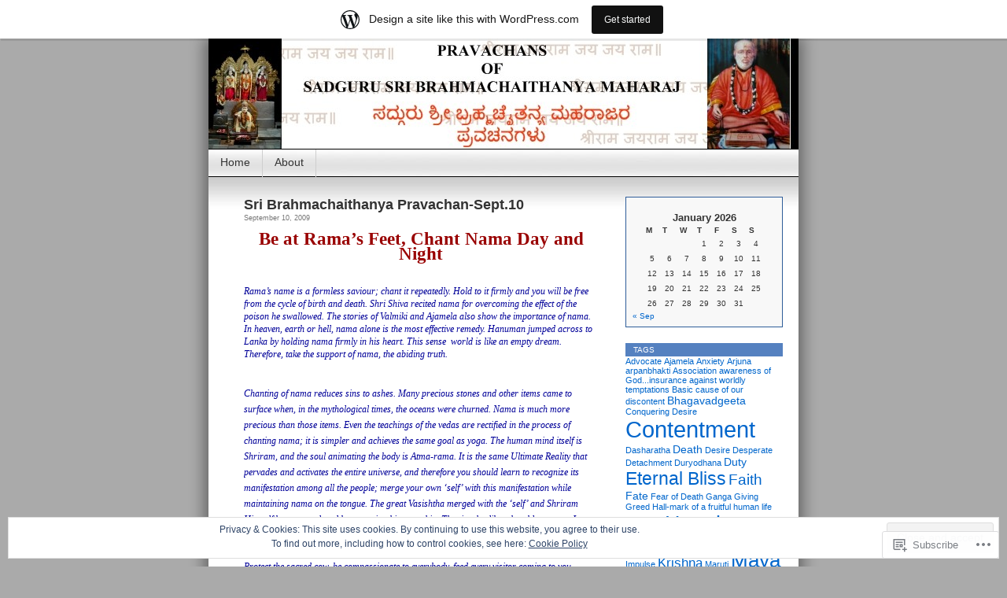

--- FILE ---
content_type: text/html; charset=UTF-8
request_url: https://sriramasamartha.wordpress.com/tag/maya/
body_size: 28082
content:
<!DOCTYPE html>
<html lang="en">
<head>
<meta charset="UTF-8" />
<title>Maya | Pravachan</title>
<link rel="profile" href="http://gmpg.org/xfn/11" />
<link rel="pingback" href="https://sriramasamartha.wordpress.com/xmlrpc.php" />
<meta name='robots' content='max-image-preview:large' />
<link rel='dns-prefetch' href='//s0.wp.com' />
<link rel='dns-prefetch' href='//af.pubmine.com' />
<link rel="alternate" type="application/rss+xml" title="Pravachan &raquo; Feed" href="https://sriramasamartha.wordpress.com/feed/" />
<link rel="alternate" type="application/rss+xml" title="Pravachan &raquo; Comments Feed" href="https://sriramasamartha.wordpress.com/comments/feed/" />
<link rel="alternate" type="application/rss+xml" title="Pravachan &raquo; Maya Tag Feed" href="https://sriramasamartha.wordpress.com/tag/maya/feed/" />
	<script type="text/javascript">
		/* <![CDATA[ */
		function addLoadEvent(func) {
			var oldonload = window.onload;
			if (typeof window.onload != 'function') {
				window.onload = func;
			} else {
				window.onload = function () {
					oldonload();
					func();
				}
			}
		}
		/* ]]> */
	</script>
	<link crossorigin='anonymous' rel='stylesheet' id='all-css-0-1' href='/_static/??-eJxljcEOwiAQRH9IXBsNxoPxW6BdcS0LpLuE9O9FD6bG68ybN9CKGXNSTApcTYk1UBJoNAVUAay9zTOhia6BIpfoFAVE14j7UWQHG4GPOXwV7JYZlVIw3i3Q0d/kb7x5p3SnRLqCPpD7W6kePhgXfe9ufB3OdrCnw8Ueny9brkh4&cssminify=yes' type='text/css' media='all' />
<style id='wp-emoji-styles-inline-css'>

	img.wp-smiley, img.emoji {
		display: inline !important;
		border: none !important;
		box-shadow: none !important;
		height: 1em !important;
		width: 1em !important;
		margin: 0 0.07em !important;
		vertical-align: -0.1em !important;
		background: none !important;
		padding: 0 !important;
	}
/*# sourceURL=wp-emoji-styles-inline-css */
</style>
<link crossorigin='anonymous' rel='stylesheet' id='all-css-2-1' href='/wp-content/plugins/gutenberg-core/v22.2.0/build/styles/block-library/style.css?m=1764855221i&cssminify=yes' type='text/css' media='all' />
<style id='wp-block-library-inline-css'>
.has-text-align-justify {
	text-align:justify;
}
.has-text-align-justify{text-align:justify;}

/*# sourceURL=wp-block-library-inline-css */
</style><style id='global-styles-inline-css'>
:root{--wp--preset--aspect-ratio--square: 1;--wp--preset--aspect-ratio--4-3: 4/3;--wp--preset--aspect-ratio--3-4: 3/4;--wp--preset--aspect-ratio--3-2: 3/2;--wp--preset--aspect-ratio--2-3: 2/3;--wp--preset--aspect-ratio--16-9: 16/9;--wp--preset--aspect-ratio--9-16: 9/16;--wp--preset--color--black: #000000;--wp--preset--color--cyan-bluish-gray: #abb8c3;--wp--preset--color--white: #ffffff;--wp--preset--color--pale-pink: #f78da7;--wp--preset--color--vivid-red: #cf2e2e;--wp--preset--color--luminous-vivid-orange: #ff6900;--wp--preset--color--luminous-vivid-amber: #fcb900;--wp--preset--color--light-green-cyan: #7bdcb5;--wp--preset--color--vivid-green-cyan: #00d084;--wp--preset--color--pale-cyan-blue: #8ed1fc;--wp--preset--color--vivid-cyan-blue: #0693e3;--wp--preset--color--vivid-purple: #9b51e0;--wp--preset--gradient--vivid-cyan-blue-to-vivid-purple: linear-gradient(135deg,rgb(6,147,227) 0%,rgb(155,81,224) 100%);--wp--preset--gradient--light-green-cyan-to-vivid-green-cyan: linear-gradient(135deg,rgb(122,220,180) 0%,rgb(0,208,130) 100%);--wp--preset--gradient--luminous-vivid-amber-to-luminous-vivid-orange: linear-gradient(135deg,rgb(252,185,0) 0%,rgb(255,105,0) 100%);--wp--preset--gradient--luminous-vivid-orange-to-vivid-red: linear-gradient(135deg,rgb(255,105,0) 0%,rgb(207,46,46) 100%);--wp--preset--gradient--very-light-gray-to-cyan-bluish-gray: linear-gradient(135deg,rgb(238,238,238) 0%,rgb(169,184,195) 100%);--wp--preset--gradient--cool-to-warm-spectrum: linear-gradient(135deg,rgb(74,234,220) 0%,rgb(151,120,209) 20%,rgb(207,42,186) 40%,rgb(238,44,130) 60%,rgb(251,105,98) 80%,rgb(254,248,76) 100%);--wp--preset--gradient--blush-light-purple: linear-gradient(135deg,rgb(255,206,236) 0%,rgb(152,150,240) 100%);--wp--preset--gradient--blush-bordeaux: linear-gradient(135deg,rgb(254,205,165) 0%,rgb(254,45,45) 50%,rgb(107,0,62) 100%);--wp--preset--gradient--luminous-dusk: linear-gradient(135deg,rgb(255,203,112) 0%,rgb(199,81,192) 50%,rgb(65,88,208) 100%);--wp--preset--gradient--pale-ocean: linear-gradient(135deg,rgb(255,245,203) 0%,rgb(182,227,212) 50%,rgb(51,167,181) 100%);--wp--preset--gradient--electric-grass: linear-gradient(135deg,rgb(202,248,128) 0%,rgb(113,206,126) 100%);--wp--preset--gradient--midnight: linear-gradient(135deg,rgb(2,3,129) 0%,rgb(40,116,252) 100%);--wp--preset--font-size--small: 13px;--wp--preset--font-size--medium: 20px;--wp--preset--font-size--large: 36px;--wp--preset--font-size--x-large: 42px;--wp--preset--font-family--albert-sans: 'Albert Sans', sans-serif;--wp--preset--font-family--alegreya: Alegreya, serif;--wp--preset--font-family--arvo: Arvo, serif;--wp--preset--font-family--bodoni-moda: 'Bodoni Moda', serif;--wp--preset--font-family--bricolage-grotesque: 'Bricolage Grotesque', sans-serif;--wp--preset--font-family--cabin: Cabin, sans-serif;--wp--preset--font-family--chivo: Chivo, sans-serif;--wp--preset--font-family--commissioner: Commissioner, sans-serif;--wp--preset--font-family--cormorant: Cormorant, serif;--wp--preset--font-family--courier-prime: 'Courier Prime', monospace;--wp--preset--font-family--crimson-pro: 'Crimson Pro', serif;--wp--preset--font-family--dm-mono: 'DM Mono', monospace;--wp--preset--font-family--dm-sans: 'DM Sans', sans-serif;--wp--preset--font-family--dm-serif-display: 'DM Serif Display', serif;--wp--preset--font-family--domine: Domine, serif;--wp--preset--font-family--eb-garamond: 'EB Garamond', serif;--wp--preset--font-family--epilogue: Epilogue, sans-serif;--wp--preset--font-family--fahkwang: Fahkwang, sans-serif;--wp--preset--font-family--figtree: Figtree, sans-serif;--wp--preset--font-family--fira-sans: 'Fira Sans', sans-serif;--wp--preset--font-family--fjalla-one: 'Fjalla One', sans-serif;--wp--preset--font-family--fraunces: Fraunces, serif;--wp--preset--font-family--gabarito: Gabarito, system-ui;--wp--preset--font-family--ibm-plex-mono: 'IBM Plex Mono', monospace;--wp--preset--font-family--ibm-plex-sans: 'IBM Plex Sans', sans-serif;--wp--preset--font-family--ibarra-real-nova: 'Ibarra Real Nova', serif;--wp--preset--font-family--instrument-serif: 'Instrument Serif', serif;--wp--preset--font-family--inter: Inter, sans-serif;--wp--preset--font-family--josefin-sans: 'Josefin Sans', sans-serif;--wp--preset--font-family--jost: Jost, sans-serif;--wp--preset--font-family--libre-baskerville: 'Libre Baskerville', serif;--wp--preset--font-family--libre-franklin: 'Libre Franklin', sans-serif;--wp--preset--font-family--literata: Literata, serif;--wp--preset--font-family--lora: Lora, serif;--wp--preset--font-family--merriweather: Merriweather, serif;--wp--preset--font-family--montserrat: Montserrat, sans-serif;--wp--preset--font-family--newsreader: Newsreader, serif;--wp--preset--font-family--noto-sans-mono: 'Noto Sans Mono', sans-serif;--wp--preset--font-family--nunito: Nunito, sans-serif;--wp--preset--font-family--open-sans: 'Open Sans', sans-serif;--wp--preset--font-family--overpass: Overpass, sans-serif;--wp--preset--font-family--pt-serif: 'PT Serif', serif;--wp--preset--font-family--petrona: Petrona, serif;--wp--preset--font-family--piazzolla: Piazzolla, serif;--wp--preset--font-family--playfair-display: 'Playfair Display', serif;--wp--preset--font-family--plus-jakarta-sans: 'Plus Jakarta Sans', sans-serif;--wp--preset--font-family--poppins: Poppins, sans-serif;--wp--preset--font-family--raleway: Raleway, sans-serif;--wp--preset--font-family--roboto: Roboto, sans-serif;--wp--preset--font-family--roboto-slab: 'Roboto Slab', serif;--wp--preset--font-family--rubik: Rubik, sans-serif;--wp--preset--font-family--rufina: Rufina, serif;--wp--preset--font-family--sora: Sora, sans-serif;--wp--preset--font-family--source-sans-3: 'Source Sans 3', sans-serif;--wp--preset--font-family--source-serif-4: 'Source Serif 4', serif;--wp--preset--font-family--space-mono: 'Space Mono', monospace;--wp--preset--font-family--syne: Syne, sans-serif;--wp--preset--font-family--texturina: Texturina, serif;--wp--preset--font-family--urbanist: Urbanist, sans-serif;--wp--preset--font-family--work-sans: 'Work Sans', sans-serif;--wp--preset--spacing--20: 0.44rem;--wp--preset--spacing--30: 0.67rem;--wp--preset--spacing--40: 1rem;--wp--preset--spacing--50: 1.5rem;--wp--preset--spacing--60: 2.25rem;--wp--preset--spacing--70: 3.38rem;--wp--preset--spacing--80: 5.06rem;--wp--preset--shadow--natural: 6px 6px 9px rgba(0, 0, 0, 0.2);--wp--preset--shadow--deep: 12px 12px 50px rgba(0, 0, 0, 0.4);--wp--preset--shadow--sharp: 6px 6px 0px rgba(0, 0, 0, 0.2);--wp--preset--shadow--outlined: 6px 6px 0px -3px rgb(255, 255, 255), 6px 6px rgb(0, 0, 0);--wp--preset--shadow--crisp: 6px 6px 0px rgb(0, 0, 0);}:where(.is-layout-flex){gap: 0.5em;}:where(.is-layout-grid){gap: 0.5em;}body .is-layout-flex{display: flex;}.is-layout-flex{flex-wrap: wrap;align-items: center;}.is-layout-flex > :is(*, div){margin: 0;}body .is-layout-grid{display: grid;}.is-layout-grid > :is(*, div){margin: 0;}:where(.wp-block-columns.is-layout-flex){gap: 2em;}:where(.wp-block-columns.is-layout-grid){gap: 2em;}:where(.wp-block-post-template.is-layout-flex){gap: 1.25em;}:where(.wp-block-post-template.is-layout-grid){gap: 1.25em;}.has-black-color{color: var(--wp--preset--color--black) !important;}.has-cyan-bluish-gray-color{color: var(--wp--preset--color--cyan-bluish-gray) !important;}.has-white-color{color: var(--wp--preset--color--white) !important;}.has-pale-pink-color{color: var(--wp--preset--color--pale-pink) !important;}.has-vivid-red-color{color: var(--wp--preset--color--vivid-red) !important;}.has-luminous-vivid-orange-color{color: var(--wp--preset--color--luminous-vivid-orange) !important;}.has-luminous-vivid-amber-color{color: var(--wp--preset--color--luminous-vivid-amber) !important;}.has-light-green-cyan-color{color: var(--wp--preset--color--light-green-cyan) !important;}.has-vivid-green-cyan-color{color: var(--wp--preset--color--vivid-green-cyan) !important;}.has-pale-cyan-blue-color{color: var(--wp--preset--color--pale-cyan-blue) !important;}.has-vivid-cyan-blue-color{color: var(--wp--preset--color--vivid-cyan-blue) !important;}.has-vivid-purple-color{color: var(--wp--preset--color--vivid-purple) !important;}.has-black-background-color{background-color: var(--wp--preset--color--black) !important;}.has-cyan-bluish-gray-background-color{background-color: var(--wp--preset--color--cyan-bluish-gray) !important;}.has-white-background-color{background-color: var(--wp--preset--color--white) !important;}.has-pale-pink-background-color{background-color: var(--wp--preset--color--pale-pink) !important;}.has-vivid-red-background-color{background-color: var(--wp--preset--color--vivid-red) !important;}.has-luminous-vivid-orange-background-color{background-color: var(--wp--preset--color--luminous-vivid-orange) !important;}.has-luminous-vivid-amber-background-color{background-color: var(--wp--preset--color--luminous-vivid-amber) !important;}.has-light-green-cyan-background-color{background-color: var(--wp--preset--color--light-green-cyan) !important;}.has-vivid-green-cyan-background-color{background-color: var(--wp--preset--color--vivid-green-cyan) !important;}.has-pale-cyan-blue-background-color{background-color: var(--wp--preset--color--pale-cyan-blue) !important;}.has-vivid-cyan-blue-background-color{background-color: var(--wp--preset--color--vivid-cyan-blue) !important;}.has-vivid-purple-background-color{background-color: var(--wp--preset--color--vivid-purple) !important;}.has-black-border-color{border-color: var(--wp--preset--color--black) !important;}.has-cyan-bluish-gray-border-color{border-color: var(--wp--preset--color--cyan-bluish-gray) !important;}.has-white-border-color{border-color: var(--wp--preset--color--white) !important;}.has-pale-pink-border-color{border-color: var(--wp--preset--color--pale-pink) !important;}.has-vivid-red-border-color{border-color: var(--wp--preset--color--vivid-red) !important;}.has-luminous-vivid-orange-border-color{border-color: var(--wp--preset--color--luminous-vivid-orange) !important;}.has-luminous-vivid-amber-border-color{border-color: var(--wp--preset--color--luminous-vivid-amber) !important;}.has-light-green-cyan-border-color{border-color: var(--wp--preset--color--light-green-cyan) !important;}.has-vivid-green-cyan-border-color{border-color: var(--wp--preset--color--vivid-green-cyan) !important;}.has-pale-cyan-blue-border-color{border-color: var(--wp--preset--color--pale-cyan-blue) !important;}.has-vivid-cyan-blue-border-color{border-color: var(--wp--preset--color--vivid-cyan-blue) !important;}.has-vivid-purple-border-color{border-color: var(--wp--preset--color--vivid-purple) !important;}.has-vivid-cyan-blue-to-vivid-purple-gradient-background{background: var(--wp--preset--gradient--vivid-cyan-blue-to-vivid-purple) !important;}.has-light-green-cyan-to-vivid-green-cyan-gradient-background{background: var(--wp--preset--gradient--light-green-cyan-to-vivid-green-cyan) !important;}.has-luminous-vivid-amber-to-luminous-vivid-orange-gradient-background{background: var(--wp--preset--gradient--luminous-vivid-amber-to-luminous-vivid-orange) !important;}.has-luminous-vivid-orange-to-vivid-red-gradient-background{background: var(--wp--preset--gradient--luminous-vivid-orange-to-vivid-red) !important;}.has-very-light-gray-to-cyan-bluish-gray-gradient-background{background: var(--wp--preset--gradient--very-light-gray-to-cyan-bluish-gray) !important;}.has-cool-to-warm-spectrum-gradient-background{background: var(--wp--preset--gradient--cool-to-warm-spectrum) !important;}.has-blush-light-purple-gradient-background{background: var(--wp--preset--gradient--blush-light-purple) !important;}.has-blush-bordeaux-gradient-background{background: var(--wp--preset--gradient--blush-bordeaux) !important;}.has-luminous-dusk-gradient-background{background: var(--wp--preset--gradient--luminous-dusk) !important;}.has-pale-ocean-gradient-background{background: var(--wp--preset--gradient--pale-ocean) !important;}.has-electric-grass-gradient-background{background: var(--wp--preset--gradient--electric-grass) !important;}.has-midnight-gradient-background{background: var(--wp--preset--gradient--midnight) !important;}.has-small-font-size{font-size: var(--wp--preset--font-size--small) !important;}.has-medium-font-size{font-size: var(--wp--preset--font-size--medium) !important;}.has-large-font-size{font-size: var(--wp--preset--font-size--large) !important;}.has-x-large-font-size{font-size: var(--wp--preset--font-size--x-large) !important;}.has-albert-sans-font-family{font-family: var(--wp--preset--font-family--albert-sans) !important;}.has-alegreya-font-family{font-family: var(--wp--preset--font-family--alegreya) !important;}.has-arvo-font-family{font-family: var(--wp--preset--font-family--arvo) !important;}.has-bodoni-moda-font-family{font-family: var(--wp--preset--font-family--bodoni-moda) !important;}.has-bricolage-grotesque-font-family{font-family: var(--wp--preset--font-family--bricolage-grotesque) !important;}.has-cabin-font-family{font-family: var(--wp--preset--font-family--cabin) !important;}.has-chivo-font-family{font-family: var(--wp--preset--font-family--chivo) !important;}.has-commissioner-font-family{font-family: var(--wp--preset--font-family--commissioner) !important;}.has-cormorant-font-family{font-family: var(--wp--preset--font-family--cormorant) !important;}.has-courier-prime-font-family{font-family: var(--wp--preset--font-family--courier-prime) !important;}.has-crimson-pro-font-family{font-family: var(--wp--preset--font-family--crimson-pro) !important;}.has-dm-mono-font-family{font-family: var(--wp--preset--font-family--dm-mono) !important;}.has-dm-sans-font-family{font-family: var(--wp--preset--font-family--dm-sans) !important;}.has-dm-serif-display-font-family{font-family: var(--wp--preset--font-family--dm-serif-display) !important;}.has-domine-font-family{font-family: var(--wp--preset--font-family--domine) !important;}.has-eb-garamond-font-family{font-family: var(--wp--preset--font-family--eb-garamond) !important;}.has-epilogue-font-family{font-family: var(--wp--preset--font-family--epilogue) !important;}.has-fahkwang-font-family{font-family: var(--wp--preset--font-family--fahkwang) !important;}.has-figtree-font-family{font-family: var(--wp--preset--font-family--figtree) !important;}.has-fira-sans-font-family{font-family: var(--wp--preset--font-family--fira-sans) !important;}.has-fjalla-one-font-family{font-family: var(--wp--preset--font-family--fjalla-one) !important;}.has-fraunces-font-family{font-family: var(--wp--preset--font-family--fraunces) !important;}.has-gabarito-font-family{font-family: var(--wp--preset--font-family--gabarito) !important;}.has-ibm-plex-mono-font-family{font-family: var(--wp--preset--font-family--ibm-plex-mono) !important;}.has-ibm-plex-sans-font-family{font-family: var(--wp--preset--font-family--ibm-plex-sans) !important;}.has-ibarra-real-nova-font-family{font-family: var(--wp--preset--font-family--ibarra-real-nova) !important;}.has-instrument-serif-font-family{font-family: var(--wp--preset--font-family--instrument-serif) !important;}.has-inter-font-family{font-family: var(--wp--preset--font-family--inter) !important;}.has-josefin-sans-font-family{font-family: var(--wp--preset--font-family--josefin-sans) !important;}.has-jost-font-family{font-family: var(--wp--preset--font-family--jost) !important;}.has-libre-baskerville-font-family{font-family: var(--wp--preset--font-family--libre-baskerville) !important;}.has-libre-franklin-font-family{font-family: var(--wp--preset--font-family--libre-franklin) !important;}.has-literata-font-family{font-family: var(--wp--preset--font-family--literata) !important;}.has-lora-font-family{font-family: var(--wp--preset--font-family--lora) !important;}.has-merriweather-font-family{font-family: var(--wp--preset--font-family--merriweather) !important;}.has-montserrat-font-family{font-family: var(--wp--preset--font-family--montserrat) !important;}.has-newsreader-font-family{font-family: var(--wp--preset--font-family--newsreader) !important;}.has-noto-sans-mono-font-family{font-family: var(--wp--preset--font-family--noto-sans-mono) !important;}.has-nunito-font-family{font-family: var(--wp--preset--font-family--nunito) !important;}.has-open-sans-font-family{font-family: var(--wp--preset--font-family--open-sans) !important;}.has-overpass-font-family{font-family: var(--wp--preset--font-family--overpass) !important;}.has-pt-serif-font-family{font-family: var(--wp--preset--font-family--pt-serif) !important;}.has-petrona-font-family{font-family: var(--wp--preset--font-family--petrona) !important;}.has-piazzolla-font-family{font-family: var(--wp--preset--font-family--piazzolla) !important;}.has-playfair-display-font-family{font-family: var(--wp--preset--font-family--playfair-display) !important;}.has-plus-jakarta-sans-font-family{font-family: var(--wp--preset--font-family--plus-jakarta-sans) !important;}.has-poppins-font-family{font-family: var(--wp--preset--font-family--poppins) !important;}.has-raleway-font-family{font-family: var(--wp--preset--font-family--raleway) !important;}.has-roboto-font-family{font-family: var(--wp--preset--font-family--roboto) !important;}.has-roboto-slab-font-family{font-family: var(--wp--preset--font-family--roboto-slab) !important;}.has-rubik-font-family{font-family: var(--wp--preset--font-family--rubik) !important;}.has-rufina-font-family{font-family: var(--wp--preset--font-family--rufina) !important;}.has-sora-font-family{font-family: var(--wp--preset--font-family--sora) !important;}.has-source-sans-3-font-family{font-family: var(--wp--preset--font-family--source-sans-3) !important;}.has-source-serif-4-font-family{font-family: var(--wp--preset--font-family--source-serif-4) !important;}.has-space-mono-font-family{font-family: var(--wp--preset--font-family--space-mono) !important;}.has-syne-font-family{font-family: var(--wp--preset--font-family--syne) !important;}.has-texturina-font-family{font-family: var(--wp--preset--font-family--texturina) !important;}.has-urbanist-font-family{font-family: var(--wp--preset--font-family--urbanist) !important;}.has-work-sans-font-family{font-family: var(--wp--preset--font-family--work-sans) !important;}
/*# sourceURL=global-styles-inline-css */
</style>

<style id='classic-theme-styles-inline-css'>
/*! This file is auto-generated */
.wp-block-button__link{color:#fff;background-color:#32373c;border-radius:9999px;box-shadow:none;text-decoration:none;padding:calc(.667em + 2px) calc(1.333em + 2px);font-size:1.125em}.wp-block-file__button{background:#32373c;color:#fff;text-decoration:none}
/*# sourceURL=/wp-includes/css/classic-themes.min.css */
</style>
<link crossorigin='anonymous' rel='stylesheet' id='all-css-4-1' href='/_static/??-eJyFj10KwkAMhC9kGvpD1QfxLN021tVNd9lsLd7eVEErQn0JyTDfkMEpQOuHREPC4MbeDoKtN863V8Eiy3dZDmI5OIJIt6zCzkp6O0DS3VHWimxwEcQjfLIiqc6hSbODqbMNOWK1rWFTUAaMCZFEQCfbkSGdFZQf7iVjGA0+JQ4J/z4WSSv0uvaorsW5BvXkQYs3yfrh64CTa2yc0SMf8m2V1/uyLOrLA/Apgi8=&cssminify=yes' type='text/css' media='all' />
<link crossorigin='anonymous' rel='stylesheet' id='print-css-5-1' href='/wp-content/mu-plugins/global-print/global-print.css?m=1465851035i&cssminify=yes' type='text/css' media='print' />
<style id='jetpack-global-styles-frontend-style-inline-css'>
:root { --font-headings: unset; --font-base: unset; --font-headings-default: -apple-system,BlinkMacSystemFont,"Segoe UI",Roboto,Oxygen-Sans,Ubuntu,Cantarell,"Helvetica Neue",sans-serif; --font-base-default: -apple-system,BlinkMacSystemFont,"Segoe UI",Roboto,Oxygen-Sans,Ubuntu,Cantarell,"Helvetica Neue",sans-serif;}
/*# sourceURL=jetpack-global-styles-frontend-style-inline-css */
</style>
<link crossorigin='anonymous' rel='stylesheet' id='all-css-8-1' href='/wp-content/themes/h4/global.css?m=1420737423i&cssminify=yes' type='text/css' media='all' />
<script type="text/javascript" id="wpcom-actionbar-placeholder-js-extra">
/* <![CDATA[ */
var actionbardata = {"siteID":"9229234","postID":"0","siteURL":"https://sriramasamartha.wordpress.com","xhrURL":"https://sriramasamartha.wordpress.com/wp-admin/admin-ajax.php","nonce":"761f12cbc2","isLoggedIn":"","statusMessage":"","subsEmailDefault":"instantly","proxyScriptUrl":"https://s0.wp.com/wp-content/js/wpcom-proxy-request.js?m=1513050504i&amp;ver=20211021","i18n":{"followedText":"New posts from this site will now appear in your \u003Ca href=\"https://wordpress.com/reader\"\u003EReader\u003C/a\u003E","foldBar":"Collapse this bar","unfoldBar":"Expand this bar","shortLinkCopied":"Shortlink copied to clipboard."}};
//# sourceURL=wpcom-actionbar-placeholder-js-extra
/* ]]> */
</script>
<script type="text/javascript" id="jetpack-mu-wpcom-settings-js-before">
/* <![CDATA[ */
var JETPACK_MU_WPCOM_SETTINGS = {"assetsUrl":"https://s0.wp.com/wp-content/mu-plugins/jetpack-mu-wpcom-plugin/moon/jetpack_vendor/automattic/jetpack-mu-wpcom/src/build/"};
//# sourceURL=jetpack-mu-wpcom-settings-js-before
/* ]]> */
</script>
<script crossorigin='anonymous' type='text/javascript'  src='/_static/??/wp-content/js/rlt-proxy.js,/wp-content/blog-plugins/wordads-classes/js/cmp/v2/cmp-non-gdpr.js?m=1720530689j'></script>
<script type="text/javascript" id="rlt-proxy-js-after">
/* <![CDATA[ */
	rltInitialize( {"token":null,"iframeOrigins":["https:\/\/widgets.wp.com"]} );
//# sourceURL=rlt-proxy-js-after
/* ]]> */
</script>
<link rel="EditURI" type="application/rsd+xml" title="RSD" href="https://sriramasamartha.wordpress.com/xmlrpc.php?rsd" />
<meta name="generator" content="WordPress.com" />

<!-- Jetpack Open Graph Tags -->
<meta property="og:type" content="website" />
<meta property="og:title" content="Maya &#8211; Pravachan" />
<meta property="og:url" content="https://sriramasamartha.wordpress.com/tag/maya/" />
<meta property="og:site_name" content="Pravachan" />
<meta property="og:image" content="https://s0.wp.com/i/blank.jpg?m=1383295312i" />
<meta property="og:image:width" content="200" />
<meta property="og:image:height" content="200" />
<meta property="og:image:alt" content="" />
<meta property="og:locale" content="en_US" />
<meta property="fb:app_id" content="249643311490" />

<!-- End Jetpack Open Graph Tags -->
<link rel="shortcut icon" type="image/x-icon" href="https://s0.wp.com/i/favicon.ico?m=1713425267i" sizes="16x16 24x24 32x32 48x48" />
<link rel="icon" type="image/x-icon" href="https://s0.wp.com/i/favicon.ico?m=1713425267i" sizes="16x16 24x24 32x32 48x48" />
<link rel="apple-touch-icon" href="https://s0.wp.com/i/webclip.png?m=1713868326i" />
<link rel='openid.server' href='https://sriramasamartha.wordpress.com/?openidserver=1' />
<link rel='openid.delegate' href='https://sriramasamartha.wordpress.com/' />
<link rel="search" type="application/opensearchdescription+xml" href="https://sriramasamartha.wordpress.com/osd.xml" title="Pravachan" />
<link rel="search" type="application/opensearchdescription+xml" href="https://s1.wp.com/opensearch.xml" title="WordPress.com" />
<meta name="description" content="Posts about Maya written by sganjur" />
<style type="text/css">
#headerimg{
	background: url(https://sriramasamartha.wordpress.com/wp-content/uploads/2009/08/cropped-ssbm2.jpg) no-repeat;
}
#header h1, #header .description {
	display: none;
}
</style>
<script type="text/javascript">
/* <![CDATA[ */
var wa_client = {}; wa_client.cmd = []; wa_client.config = { 'blog_id': 9229234, 'blog_language': 'en', 'is_wordads': false, 'hosting_type': 0, 'afp_account_id': null, 'afp_host_id': 5038568878849053, 'theme': 'pub/contempt', '_': { 'title': 'Advertisement', 'privacy_settings': 'Privacy Settings' }, 'formats': [ 'belowpost', 'bottom_sticky', 'sidebar_sticky_right', 'sidebar', 'gutenberg_rectangle', 'gutenberg_leaderboard', 'gutenberg_mobile_leaderboard', 'gutenberg_skyscraper' ] };
/* ]]> */
</script>
		<script type="text/javascript">

			window.doNotSellCallback = function() {

				var linkElements = [
					'a[href="https://wordpress.com/?ref=footer_blog"]',
					'a[href="https://wordpress.com/?ref=footer_website"]',
					'a[href="https://wordpress.com/?ref=vertical_footer"]',
					'a[href^="https://wordpress.com/?ref=footer_segment_"]',
				].join(',');

				var dnsLink = document.createElement( 'a' );
				dnsLink.href = 'https://wordpress.com/advertising-program-optout/';
				dnsLink.classList.add( 'do-not-sell-link' );
				dnsLink.rel = 'nofollow';
				dnsLink.style.marginLeft = '0.5em';
				dnsLink.textContent = 'Do Not Sell or Share My Personal Information';

				var creditLinks = document.querySelectorAll( linkElements );

				if ( 0 === creditLinks.length ) {
					return false;
				}

				Array.prototype.forEach.call( creditLinks, function( el ) {
					el.insertAdjacentElement( 'afterend', dnsLink );
				});

				return true;
			};

		</script>
		<script type="text/javascript">
	window.google_analytics_uacct = "UA-52447-2";
</script>

<script type="text/javascript">
	var _gaq = _gaq || [];
	_gaq.push(['_setAccount', 'UA-52447-2']);
	_gaq.push(['_gat._anonymizeIp']);
	_gaq.push(['_setDomainName', 'wordpress.com']);
	_gaq.push(['_initData']);
	_gaq.push(['_trackPageview']);

	(function() {
		var ga = document.createElement('script'); ga.type = 'text/javascript'; ga.async = true;
		ga.src = ('https:' == document.location.protocol ? 'https://ssl' : 'http://www') + '.google-analytics.com/ga.js';
		(document.getElementsByTagName('head')[0] || document.getElementsByTagName('body')[0]).appendChild(ga);
	})();
</script>
</head>
<body class="archive tag tag-maya tag-11361 wp-theme-pubcontempt customizer-styles-applied jetpack-reblog-enabled has-marketing-bar has-marketing-bar-theme-contempt">

<div id="page">

<div id="header">
	<div id="headerimg" onclick="location.href='https://sriramasamartha.wordpress.com';" style="cursor: pointer;">
		<h1><a href="https://sriramasamartha.wordpress.com/">Pravachan</a></h1>
		<div class="description">An archive of Sri Brahmachaithanya Maharaj&#039;s Daily Pravachans</div>
	</div>
</div>

<ul id="pagebar" class="menu pagebar"><li ><a href="https://sriramasamartha.wordpress.com/">Home</a></li><li class="page_item page-item-2"><a href="https://sriramasamartha.wordpress.com/about/">About</a></li>
</ul>

<div id="grad" style="height: 65px; width: 100%; background: url(https://s0.wp.com/wp-content/themes/pub/contempt/images/blue_flower/topgrad.jpg);">&nbsp;</div>

	<div id="content">

	
		
			<div class="post-1185 post type-post status-publish format-standard hentry category-uncategorized tag-ajamela tag-hanuman tag-maya tag-rama tag-reality tag-valmiki tag-vasishtha" id="post-1185">
				<h2><a href="https://sriramasamartha.wordpress.com/2009/09/10/sri-brahmachaithanya-pravachan-sept-10/" rel="bookmark">Sri Brahmachaithanya Pravachan-Sept.10</a></h2>
				<small>September 10, 2009</small><br />


				<div class="entry">
					<p><span style="font-family:Georgia;line-height:20px;color:#333333;"></p>
<div style="text-align:center;font-weight:bold;color:#990000;"><span style="font-size:23px;">Be at Rama&#8217;s Feet, Chant Nama Day and Night<br />
</span></div>
<p></span><br />
<span style="font-style:italic;color:#000099;">Rama&#8217;s name is a formless saviour; chant it repeatedly. Hold to it firmly and you will be free from the cycle of birth and death. Shri Shiva recited nama for overcoming the effect of the poison he swallowed. The stories of Valmiki and Ajamela also show the importance of nama. In heaven, earth or hell, nama alone is the most effective remedy. Hanuman jumped across to Lanka by holding nama firmly in his heart. This sense  world is like an empty dream. Therefore, take the support of nama, the abiding truth.</span></p>
<p><span style="font-family:Georgia;line-height:20px;color:#333333;"><br />
<span style="font-style:italic;color:#000099;">Chanting of nama reduces sins to ashes. Many precious stones and other items came to surface when, in the mythological times, the oceans were churned. Nama is much more precious than those items. Even the teachings of the vedas are rectified in the process of chanting nama; it is simpler and achieves the same goal as yoga. The human mind itself is Shriram, and the soul animating the body is Atma-rama. It is the same Ultimate Reality that pervades and activates the entire universe, and therefore you should learn to recognize its manifestation among all the people; merge your own &#8216;self&#8217; with this manifestation while maintaining nama on the tongue. The great Vasishtha merged with the &#8216;self&#8217; and Shriram Himself became enslaved by accepting his tutorship. That is why, like a humble servant, I say that one who remembers Shriram does not have to worry about worldly affairs. Nama is a mine of truth, meditate on it. See Shriram everywhere, amongst all humans and animals. Protect the sacred cow, be compassionate to everybody, feed every visitor coming to you, discard sense pleasures by association with saints and remain in nama, unmindful of everything else.</span></span></p>
<p><span style="font-family:Georgia;line-height:20px;color:#333333;"><br />
<span style="font-style:italic;color:#000099;">Do not waste even a single breath, earnestly aspire for nama alone, don&#8217;t be carried away by the vagaries of the sensitive, subtle mind.</span><br />
<span style="font-style:italic;color:#000099;">I take your leave now. But please listen to my last earnest request. I have told you today the sacred secret of Rama, nothing else is required. Follow this secret and become entitled to liberation. My sadguru has graced me with the name &#8216;Brahmachaitanya&#8217;. I am only a humble servant, constantly chanting nama.</span></p>
<p></span></p>
<div id="_mcePaste" style="position:absolute;left:-10000px;top:0;width:1px;height:1px;"><em>* * * * *</em>name is a formless saviour; chant it repeatedly. Hold to it firmly and you will be free from the cycle of birth and death. Shri Shiva recited nama for overcoming the effect of the poison he swallowed. The stories of Valmiki and Ajamela also show the importance of nama. In heaven, earth or hell, nama alone is the most effective remedy. Hanuman jumped across to Lanka by holding nama firmly in his heart. This sense  world is like an empty dream. Therefore, take the support of nama, the abiding truth.</div>
<div id="_mcePaste" style="position:absolute;left:-10000px;top:0;width:1px;height:1px;">Chanting of nama reduces sins to ashes. Many precious stones and other items came to surface when, in the mythological times, the oceans were churned. Nama is much more precious than those items. Even the teachings of the vedas are rectified in the process of chanting nama; it is simpler and achieves the same goal as yoga. The human mind itself is Shriram, and the soul animating the body is Atma-rama. It is the same Ultimate Reality that pervades and activates the entire universe, and therefore you should learn to recognize its manifestation among all the people; merge your own &#8216;self&#8217; with this manifestation while maintaining nama on the tongue. The great Vasishtha merged with the &#8216;self&#8217; and Shriram Himself became enslaved by accepting his tutorship. That is why, like a humble servant, I say that one who remembers Shriram does not have to worry about worldly affairs. Nama is a mine of truth, meditate on it. See Shriram everywhere, amongst all humans and animals. Protect the sacred cow, be compassionate to everybody, feed every visitor coming to you, discard sense pleasures by association with saints and remain in nama, unmindful of everything else.</div>
<div id="_mcePaste" style="position:absolute;left:-10000px;top:0;width:1px;height:1px;">Do not waste even a single breath, earnestly aspire for nama alone, don&#8217;t be carried away by the vagaries of the sensitive, subtle mind.</div>
<div id="_mcePaste" style="position:absolute;left:-10000px;top:0;width:1px;height:1px;">I take your leave now. But please listen to my last earnest request. I have told you today the sacred secret of Rama, nothing else is required. Follow this secret and become entitled to liberation. My sadguru has graced me with the name &#8216;Brahmachaitanya&#8217;. I am only a humble servant, constantly chanting nama.</div>
									</div>

				<p class="postmetadata">
				<img src="https://s0.wp.com/wp-content/themes/pub/contempt/images/blog/speech_bubble.gif?m=1158640643i" alt="" /> <a href="https://sriramasamartha.wordpress.com/2009/09/10/sri-brahmachaithanya-pravachan-sept-10/#respond">Leave a Comment &#187;</a>				| <img src="https://s0.wp.com/wp-content/themes/pub/contempt/images/blog/documents.gif?m=1158640643i" alt="" /> <a href="https://sriramasamartha.wordpress.com/category/uncategorized/" rel="category tag">Uncategorized</a>				 | Tagged: <a href="https://sriramasamartha.wordpress.com/tag/ajamela/" rel="tag">Ajamela</a>, <a href="https://sriramasamartha.wordpress.com/tag/hanuman/" rel="tag">Hanuman</a>, <a href="https://sriramasamartha.wordpress.com/tag/maya/" rel="tag">Maya</a>, <a href="https://sriramasamartha.wordpress.com/tag/rama/" rel="tag">Rama</a>, <a href="https://sriramasamartha.wordpress.com/tag/reality/" rel="tag">Reality</a>, <a href="https://sriramasamartha.wordpress.com/tag/valmiki/" rel="tag">Valmiki</a>, <a href="https://sriramasamartha.wordpress.com/tag/vasishtha/" rel="tag">Vasishtha</a>				 | <img src="https://s0.wp.com/wp-content/themes/pub/contempt/images/blog/permalink.gif?m=1158640643i" alt="" /> <a href="https://sriramasamartha.wordpress.com/2009/09/10/sri-brahmachaithanya-pravachan-sept-10/" rel="bookmark" title="Permanent Link to Sri Brahmachaithanya Pravachan-Sept.10">Permalink</a>
<br /><img src="https://s0.wp.com/wp-content/themes/pub/contempt/images/blog/figure_ver1.gif?m=1158640643i" alt="" /> Posted by sganjur				</p>
			</div>
			<hr />
		
			<div class="post-1179 post type-post status-publish format-standard hentry category-uncategorized tag-contentment tag-maya tag-nirguna tag-paramartha tag-reading" id="post-1179">
				<h2><a href="https://sriramasamartha.wordpress.com/2009/09/08/sri-brahmachaithanya-pravachan-sept-8/" rel="bookmark">Sri Brahmachaithanya Pravachan &#8211;&nbsp;Sept.8</a></h2>
				<small>September 8, 2009</small><br />


				<div class="entry">
					<div style="text-align:center;font-weight:bold;color:#990000;"><span style="font-size:180%;">Read Little, Contemplate and Act on it<br />
</span></div>
<p style="text-align:left;"><span style="color:#990000;">What is maya? That which exists without God is maya. Everything that is visible and perishable is maya. As long as we practise nama-smarana we are out of the snare of maya; when we forget God and nama, we fall under the influence of maya. The essence of anything is in doing it, not just listening to it or telling about it. Howsoever you describe nirguna, it will not be possible to comprehend nirguna. We should, therefore, visualize and worship saguna. One who says &#8216;I worship nirguna&#8217;, does not really know what nirguna is, because in nirguna there remains no one even to tell this.</span></p>
<p style="text-align:left;">
<span style="color:#990000;">One gentleman told me that he had read all books on vedanta. I said to him, &#8216;Then you must have achieved contentment;&#8217; On this he replied &#8216;That is the only thing which I have not achieved&#8217;! Of what use then has his entire reading been? What can we then get from studying vedanta? Let us practise simple and easy devotion. Surrender yourself single mindedly and completely to God, practise nama-smarana; you will get everything. Unless you practise what you read in sacred books the reading is futile. Do not read merely for the sake of reading; it adversely affects your sadhana, and you start developing pride over your reading. Therefore, read only a little, contemplate and act on it.</span><br />
<span style="color:#990000;">If you spend even a small part of the day in the remembrance of God, the entire day will pass in the same mood of awareness of God; extending days into months, months into years, and years forming the life, your whole life will pass in the continuous remembrance of God.</span></p>
<p style="text-align:left;"><span style="color:#990000;">You should not be fond of family life itself, but should be fond of your duties therein. It is holy to do your duties, but you should not get involved in attachment to family life. You should mentally belong only to God. If you earnestly remember God, He will definitely keep you happy and contented. To belong to God is to be happy and contented in life. Have profound faith in God and do only what He likes; that is the essence of paramartha.</span></p>
<p style="text-align:left;"><span style="color:#990000;">No one knows when this body may fall; never say, therefore, &#8216;I shall practise nama when I am old;&#8217; start right now.</span></p>
<p style="text-align:left;"><span style="color:#990000;">* * * * *</span></p>
<div id="atatags-370373-696ecccac6f09">
		<script type="text/javascript">
			__ATA = window.__ATA || {};
			__ATA.cmd = window.__ATA.cmd || [];
			__ATA.cmd.push(function() {
				__ATA.initVideoSlot('atatags-370373-696ecccac6f09', {
					sectionId: '370373',
					format: 'inread'
				});
			});
		</script>
	</div>									</div>

				<p class="postmetadata">
				<img src="https://s0.wp.com/wp-content/themes/pub/contempt/images/blog/speech_bubble.gif?m=1158640643i" alt="" /> <a href="https://sriramasamartha.wordpress.com/2009/09/08/sri-brahmachaithanya-pravachan-sept-8/#respond">Leave a Comment &#187;</a>				| <img src="https://s0.wp.com/wp-content/themes/pub/contempt/images/blog/documents.gif?m=1158640643i" alt="" /> <a href="https://sriramasamartha.wordpress.com/category/uncategorized/" rel="category tag">Uncategorized</a>				 | Tagged: <a href="https://sriramasamartha.wordpress.com/tag/contentment/" rel="tag">Contentment</a>, <a href="https://sriramasamartha.wordpress.com/tag/maya/" rel="tag">Maya</a>, <a href="https://sriramasamartha.wordpress.com/tag/nirguna/" rel="tag">Nirguna</a>, <a href="https://sriramasamartha.wordpress.com/tag/paramartha/" rel="tag">Paramartha</a>, <a href="https://sriramasamartha.wordpress.com/tag/reading/" rel="tag">Reading</a>				 | <img src="https://s0.wp.com/wp-content/themes/pub/contempt/images/blog/permalink.gif?m=1158640643i" alt="" /> <a href="https://sriramasamartha.wordpress.com/2009/09/08/sri-brahmachaithanya-pravachan-sept-8/" rel="bookmark" title="Permanent Link to Sri Brahmachaithanya Pravachan &#8211;&nbsp;Sept.8">Permalink</a>
<br /><img src="https://s0.wp.com/wp-content/themes/pub/contempt/images/blog/figure_ver1.gif?m=1158640643i" alt="" /> Posted by sganjur				</p>
			</div>
			<hr />
		
			<div class="post-454 post type-post status-publish format-standard hentry category-uncategorized tag-maya tag-reality tag-religion tag-unity-duality" id="post-454">
				<h2><a href="https://sriramasamartha.wordpress.com/2009/08/29/sri-brahmachaithanya-pravachan-aug-29/" rel="bookmark">Sri Brahmachaithanya Pravachan-Aug.29</a></h2>
				<small>August 29, 2009</small><br />


				<div class="entry">
					<div style="text-align:center;font-weight:bold;color:#ff0000;"><span style="font-size:180%;">Religion: Blending of Morality and Spiritualism<br />
</span></div>
<p><span style="color:#ff0000;">Let us try to simplify this mystifying jargon about unity and duality. It is from a single elemental entity that these diverse forms which we see and sense have emanated. Duality appears real because we have lost sight of the fundamental unity that pervades the diverse-looking creation. This is an obvious illusion which pundits call maya. Living ever in the awareness of the fundamental unity, the true Reality, is to overcome this illusion. Illusion is the product of imagination, and can only be dispelled by correcting the imagination, by living in the company of those who are ever aware of the single Reality, God.</span><br />
<span style="color:#ff0000;">How can we belong to God? By giving up what made us part company with Him: maya. After all, maya is the handmaid, the creature, of God; so submit unreservedly to God, so that you will not get into the clutches of maya. Maya works through desire and doubt; these fail in assailing one who is ceaselessly in nama-smarana.</span><br />
<span style="color:#ff0000;">Nama, God&#8217;s name, is changeless, but His forms are changeful. Form does not mean only the visible shape, it includes all that the mind and imagination can envisage. Nama has no equivalent, it is immaculate, unique. What is perfect is satisfying, that is, it gives peace, which means lack of upsets and disturbances. That philosophy, that religion, alone is acceptable which definitely yields contentment. Religion is true blending of right behaviour or morality and spiritualism.</span><br />
<span style="color:#ff0000;">Man&#8217;s desire for more and more physical comfort leads to devising more and more amenities. Experience shows that this is an insatiable search that never yields contentment; on the contrary, it whets the desire for yet more amenities, a dissatisfaction in life, and destroys peace of mind. Knowledge which can only secure employment must be imperfect. It can only provide means of sustenance; the study and knowledge which bring peace and contentment are quite a different thing; so what is popularly known as &#8216;education&#8217; need not be given paramount or undue importance.</span><br />
<span style="color:#ff0000;">Looking at the misery prevailing in this world, one may well doubt whether happiness, contentment, joy, can ever be found. The doubt, however, is baseless, for, on festive occassions we do assume, for the time being, utter freedom for worry. The only thing to do is to continue the worry-free attitude for all time.</span><br />
<span style="color:#ff0000;">* * * * *</span></p>
									</div>

				<p class="postmetadata">
				<img src="https://s0.wp.com/wp-content/themes/pub/contempt/images/blog/speech_bubble.gif?m=1158640643i" alt="" /> <a href="https://sriramasamartha.wordpress.com/2009/08/29/sri-brahmachaithanya-pravachan-aug-29/#respond">Leave a Comment &#187;</a>				| <img src="https://s0.wp.com/wp-content/themes/pub/contempt/images/blog/documents.gif?m=1158640643i" alt="" /> <a href="https://sriramasamartha.wordpress.com/category/uncategorized/" rel="category tag">Uncategorized</a>				 | Tagged: <a href="https://sriramasamartha.wordpress.com/tag/maya/" rel="tag">Maya</a>, <a href="https://sriramasamartha.wordpress.com/tag/reality/" rel="tag">Reality</a>, <a href="https://sriramasamartha.wordpress.com/tag/religion/" rel="tag">Religion</a>, <a href="https://sriramasamartha.wordpress.com/tag/unity-duality/" rel="tag">Unity &amp; Duality</a>				 | <img src="https://s0.wp.com/wp-content/themes/pub/contempt/images/blog/permalink.gif?m=1158640643i" alt="" /> <a href="https://sriramasamartha.wordpress.com/2009/08/29/sri-brahmachaithanya-pravachan-aug-29/" rel="bookmark" title="Permanent Link to Sri Brahmachaithanya Pravachan-Aug.29">Permalink</a>
<br /><img src="https://s0.wp.com/wp-content/themes/pub/contempt/images/blog/figure_ver1.gif?m=1158640643i" alt="" /> Posted by sganjur				</p>
			</div>
			<hr />
		
			<div class="post-453 post type-post status-publish format-standard hentry category-uncategorized tag-advocate tag-detachment tag-maya" id="post-453">
				<h2><a href="https://sriramasamartha.wordpress.com/2009/08/28/sri-brahmachaithanya-pravachan-aug-28/" rel="bookmark">Sri Brahmachaithanya Pravachan &#8211;&nbsp;Aug.28</a></h2>
				<small>August 28, 2009</small><br />


				<div class="entry">
					<div style="text-align:center;color:#000066;font-weight:bold;"><span style="font-size:180%;">Maya Obscures Eternal Joy<br />
</span></div>
<p><span style="font-weight:bold;color:#990000;">That which makes things look what they are not, is maya. Maya is perishable; it is and it is not. The pleasure derived from sensual enjoyment is not lasting. It is common experience that sensual pleasures ultimately turn into suffering of one kind or another. Maya pushes us into the lure of sensual pleasure. To make one uneasy, dissatisfied, with the existing situation is the modus operandi of maya, and money is the main weapon. It is the business of maya to lure man away from God. Maya derives its power from God Himself; but when it debars us from understanding Him, it works as a deterrent; whereas when we realize its true nature and feel amused by it, it appears as His sportiveness. It becomes ineffective and disappears, for a person who dedicates himself, unifies himself with God. The wonder is that while realizing the mischief of maya, we play voluntarily into its hands.</span><br />
<span style="font-weight:bold;color:#990000;">The way of the world is to deny God, or to connive at Him; let us avoid being carried away by it. One who submits himself to the current runs many kinds of risks; he may be dashed against a rock, be caught in a whirlpool, or be carried on and on, away from the destination. We have to fall into the stream, but, instead of drifting along with the current, we should brave it and swim to safety; this requires maintenance of constant awareness of God. A haunted person feels unceasingly the presence of the ghost; we should similarly ceaselessly feel the reassuring company of God as our sheet anchor. Improper thoughts may sneak into the mind despite the wakeful watch by the conscience; it is our duty to repel them by refusing to follow their lead. Thus discouraged and unsupported, they will ultimately give up their nefarious attempts.</span><br />
<span style="font-weight:bold;color:#990000;">The many relatives and friends and things that I am familiar with – these I call &#8216;mine&#8217;; only, I hesitate to call God my own. This is the effect of maya.</span><br />
<span style="font-weight:bold;color:#990000;">A pleader pleads a cause in a court of law as if the case were his own; however, he views the case only objectively, with a subjective detachment from the final judgement. We should similarly look upon prapancha as a task and a duty, and be unmoved by the sweet or bitter fruits thereof. Won or lost as the case may be, the advocate gets the fee agreed upon; so, too, in prapancha we get only the destined result.</span><br />
<span style="font-weight:bold;color:#990000;">* * * * *</span></p>
									</div>

				<p class="postmetadata">
				<img src="https://s0.wp.com/wp-content/themes/pub/contempt/images/blog/speech_bubble.gif?m=1158640643i" alt="" /> <a href="https://sriramasamartha.wordpress.com/2009/08/28/sri-brahmachaithanya-pravachan-aug-28/#respond">Leave a Comment &#187;</a>				| <img src="https://s0.wp.com/wp-content/themes/pub/contempt/images/blog/documents.gif?m=1158640643i" alt="" /> <a href="https://sriramasamartha.wordpress.com/category/uncategorized/" rel="category tag">Uncategorized</a>				 | Tagged: <a href="https://sriramasamartha.wordpress.com/tag/advocate/" rel="tag">Advocate</a>, <a href="https://sriramasamartha.wordpress.com/tag/detachment/" rel="tag">Detachment</a>, <a href="https://sriramasamartha.wordpress.com/tag/maya/" rel="tag">Maya</a>				 | <img src="https://s0.wp.com/wp-content/themes/pub/contempt/images/blog/permalink.gif?m=1158640643i" alt="" /> <a href="https://sriramasamartha.wordpress.com/2009/08/28/sri-brahmachaithanya-pravachan-aug-28/" rel="bookmark" title="Permanent Link to Sri Brahmachaithanya Pravachan &#8211;&nbsp;Aug.28">Permalink</a>
<br /><img src="https://s0.wp.com/wp-content/themes/pub/contempt/images/blog/figure_ver1.gif?m=1158640643i" alt="" /> Posted by sganjur				</p>
			</div>
			<hr />
		
			<div class="post-438 post type-post status-publish format-standard hentry category-uncategorized tag-maya tag-pleasure-pain" id="post-438">
				<h2><a href="https://sriramasamartha.wordpress.com/2009/08/13/sri-brahmachaithanya-pravachan-aug-13/" rel="bookmark">Sri Brahmachaithanya Pravachan-Aug.13</a></h2>
				<small>August 13, 2009</small><br />


				<div class="entry">
					<p><a href="https://sriramasamartha.wordpress.com/wp-content/uploads/2009/08/shobhadaffodil137.jpg"><img src="https://sriramasamartha.wordpress.com/wp-content/uploads/2009/08/shobhadaffodil137.jpg?w=300" border="0" alt="" /></a></p>
<div style="text-align:center;font-weight:bold;color:#000099;"><span style="font-size:180%;">Bodily Pleasures and Pain, and Spiritual Joy<br />
</span></div>
<p><span style="color:#000099;">You should, in your own interest, try to help others whenever you can. It will be fallacious to argue that you had rather leave them to suffer whatever God has ordained for them. That you cannot go contrary to His will is always fully true, but your attempt to help him is beneficial for your own self, because to that extent it wears down your &#8216;body-am-I&#8217; feeling. What you do may or may not avail to the person concerned, according to God&#8217;s will, but it will definitely count as your service to God.</span> <span style="color:#000099;">Suppose I ask you to nurse a sick person, you will do it very willingly, probably even enthusiastically, in obedience to your guru&#8217;s behest. Why should you not take in the same light the illness or other troubles which God sends for you yourself? The difficulty is that you do not have the conviction that whatever He does is bound to prove good for you. Is it not highly improper to ask Him to remove the troubles that He has Himself sent to you? Also, since prarabdha cannot be by-passed, is it not wise to square the account right now rather than wish it to be merely deferred? Again, bodily pain and mental suffering being distinct from each other, the former should not detract from the mental or spiritual joy. Only he can live in peace who lives in God, that is, in nama-smarana. Therefore, one who wants contentment and joy should remain in ceaseless nama-smarana and anusandhana, that is, awareness of God.</span> <span style="color:#000099;">What is anusandhana, in essence? It simply means relating all your actions and thoughts to God; sleeping, sitting, rising, doing nama-smarana, reading, talking in earnest or joking, everything, in fact, including even breathing; this will bring you closer to God.</span> <span style="color:#000099;">One whom I have accepted as mine, I may help even in his prapancha, but certainly not to the extent that prapancha will engross his interest and strangle his ardor for paramartha. If I don&#8217;t fulfill all his expectations, he may complain, may whine and whimper, even his faith in me may be shaken, but he will survive it all, and eventually come back to nama. The seed of nama-smarana is bound to sprout and flourish sooner or later. Awareness of God nullifies the snares of maya. Where there is maya, self-pride, God will not be found.</span> <span style="color:#000099;">* * * * *</span> <span style="color:#000099;">AUGUST 13</span></p>
									</div>

				<p class="postmetadata">
				<img src="https://s0.wp.com/wp-content/themes/pub/contempt/images/blog/speech_bubble.gif?m=1158640643i" alt="" /> <a href="https://sriramasamartha.wordpress.com/2009/08/13/sri-brahmachaithanya-pravachan-aug-13/#respond">Leave a Comment &#187;</a>				| <img src="https://s0.wp.com/wp-content/themes/pub/contempt/images/blog/documents.gif?m=1158640643i" alt="" /> <a href="https://sriramasamartha.wordpress.com/category/uncategorized/" rel="category tag">Uncategorized</a>				 | Tagged: <a href="https://sriramasamartha.wordpress.com/tag/maya/" rel="tag">Maya</a>, <a href="https://sriramasamartha.wordpress.com/tag/pleasure-pain/" rel="tag">Pleasure &amp; Pain</a>				 | <img src="https://s0.wp.com/wp-content/themes/pub/contempt/images/blog/permalink.gif?m=1158640643i" alt="" /> <a href="https://sriramasamartha.wordpress.com/2009/08/13/sri-brahmachaithanya-pravachan-aug-13/" rel="bookmark" title="Permanent Link to Sri Brahmachaithanya Pravachan-Aug.13">Permalink</a>
<br /><img src="https://s0.wp.com/wp-content/themes/pub/contempt/images/blog/figure_ver1.gif?m=1158640643i" alt="" /> Posted by sganjur				</p>
			</div>
			<hr />
		
			<div class="post-432 post type-post status-publish format-standard hentry category-uncategorized tag-maya tag-pride tag-reality tag-saguna-bhakti" id="post-432">
				<h2><a href="https://sriramasamartha.wordpress.com/2009/08/07/sri-brahmachaithanya-pravachany-aug-7/" rel="bookmark">Sri Brahmachaithanya Pravachany-&nbsp;Aug.7</a></h2>
				<small>August 7, 2009</small><br />


				<div class="entry">
					<p><a href="https://sriramasamartha.wordpress.com/wp-content/uploads/2009/08/maharaj2.jpg"><img src="https://sriramasamartha.wordpress.com/wp-content/uploads/2009/08/maharaj2.jpg?w=195" border="0" alt="" /></a></p>
<div style="text-align:center;font-weight:bold;color:#ff0000;"><span style="font-size:180%;">Nama Alone can Identify the Form of God<br />
</span></div>
<p>Devotion for God is definitely superior to the dry-as-dust, infertile, pedantic knowledge of God acquired through book-study; for devotion means love of the highest, purest order. Devotion, indeed, is the end, while Karma, Jnyana, and Yoga are the three different approaches. In the Karma approach, the mind pays attention to meticulous performance of procedures, and the sadhaka becomes rigidly orthodox, with scant regard to the essence, namely, God. The advocate of Yoga has to try to control the mind and its tendencies. This produces a vacancy of mind which may be devoid of love for God.<br />
In the approach through knowledge, the emphasis is on the consideration of the subtle distinction between the spiritual and the non-spiritual. Such consideration calls for a keenly intellectual approach which may be beyond the scope of many persons. Besides, maya, the enveloping ignorance, is so potent a force that there is no knowing when a person may unwarily be misled, and become a prey to pride, because he is most likely to be entrenched in his set of opinions and convictions. The person versed in the shastras conceives creation as the activity of maya; that is, as unsubstantial. Since the Elemental Reality is all-pervading, and since creation is part of that Reality, argues the devotee, creation is but the sportive activity of the Elemental Reality. Therefore, he sees it as an expression of its prowess, Its personality, Its irrepressible, ebullient bliss. Creation is basically identical with what it is created from. All the various forms that we see in nature are made of what we may term the Original Element or Reality, just as different earthen pots are made by a potter from the same original clay. We identify them by different names according to their sizes and shapes, such as cups, saucers, jugs and pitchers. Similarly, the same God can be given different appellations according to the forms and deeds viewed by different persons. These eventually become traditional. Whatever the names used the qualities, the forms and the deeds ascribed are the manifestations of the same God. It is the name, that raises the idea of form. The forms may eventually cease to be visible, but the name, that remains for ever. Nama thus transcends space and time. It is therefore truer than apparent forms. To recognize this Ultimate Truth is the purpose of spiritual quest.<br />
* * * * *</p>
									</div>

				<p class="postmetadata">
				<img src="https://s0.wp.com/wp-content/themes/pub/contempt/images/blog/speech_bubble.gif?m=1158640643i" alt="" /> <a href="https://sriramasamartha.wordpress.com/2009/08/07/sri-brahmachaithanya-pravachany-aug-7/#respond">Leave a Comment &#187;</a>				| <img src="https://s0.wp.com/wp-content/themes/pub/contempt/images/blog/documents.gif?m=1158640643i" alt="" /> <a href="https://sriramasamartha.wordpress.com/category/uncategorized/" rel="category tag">Uncategorized</a>				 | Tagged: <a href="https://sriramasamartha.wordpress.com/tag/maya/" rel="tag">Maya</a>, <a href="https://sriramasamartha.wordpress.com/tag/pride/" rel="tag">Pride</a>, <a href="https://sriramasamartha.wordpress.com/tag/reality/" rel="tag">Reality</a>, <a href="https://sriramasamartha.wordpress.com/tag/saguna-bhakti/" rel="tag">saguna-bhakti</a>				 | <img src="https://s0.wp.com/wp-content/themes/pub/contempt/images/blog/permalink.gif?m=1158640643i" alt="" /> <a href="https://sriramasamartha.wordpress.com/2009/08/07/sri-brahmachaithanya-pravachany-aug-7/" rel="bookmark" title="Permanent Link to Sri Brahmachaithanya Pravachany-&nbsp;Aug.7">Permalink</a>
<br /><img src="https://s0.wp.com/wp-content/themes/pub/contempt/images/blog/figure_ver1.gif?m=1158640643i" alt="" /> Posted by sganjur				</p>
			</div>
			<hr />
		
			<div class="post-431 post type-post status-publish format-standard hentry category-uncategorized tag-eternal-bliss tag-happiness tag-maya tag-pleasure-pain tag-rama tag-vairagya" id="post-431">
				<h2><a href="https://sriramasamartha.wordpress.com/2009/08/06/sri-brahmachaithanya-pravachan-aug-6/" rel="bookmark">Sri Brahmachaithanya Pravachan-Aug.6</a></h2>
				<small>August 6, 2009</small><br />


				<div class="entry">
					<p><a href="https://sriramasamartha.wordpress.com/wp-content/uploads/2009/08/hpqscan0001.jpg"><img src="https://sriramasamartha.wordpress.com/wp-content/uploads/2009/08/hpqscan0001.jpg?w=225" border="0" alt="" /></a></p>
<div style="text-align:center;color:#ff0000;font-weight:bold;"><span style="font-size:180%;">God is Unalloyed, Changeless Bliss<br />
</span></div>
<p><span style="color:#000099;">Everyone seeks permanent joy, that is God, for God and bliss are inseparable, identical. God is indeed, the source and home of everlasting happiness. Happiness is a sine qua non for the very survival of every being.</span><br />
<span style="color:#000099;">What we style as &#8216;joy&#8217; today is really only &#8216;hope&#8217; of joy, an illusion never realized in practice. If everyone lives for joy, why is it that it is never obtained? Evidently, the goal and the means are at cross purposes. The fact is that we seek joy in the &#8216;pleasure&#8217; we get through the medium of the senses. Now such joy can neither last nor be free from accompanying or eventual pain, like the &#8216;kick&#8217; one gets from the use of liquor or other narcotic. The joy of all sensual pleasure is severely limited in degree and duration, and invariably accompanied by immediate or eventual pain, misery, disappointment, etc. All palpable things are impermanent, non­satisfying, and consequently, incapable of giving lasting happiness.</span><br />
<span style="color:#000099;">We expand, proliferate, and diversify our activities and interests, all for deriving happiness, but fail to achieve the objective. The bliss that is God is, like God Himself, permanent, unchangeable, independent of external cause, limitation, or interference. Consequently, to strive for acquiring mundane things as a means of happiness, is doomed to failure.</span><br />
<span style="color:#000099;">A smile or laughter is the outward expression of a joyful spirit. Joy independent of external cause shows the presence of God. Vairagya consists in abstaining from anything that would mar that pure joy, while vivek consists in doing that which will bring about, strengthen, or augment such joy. This pure joy is the mark of a mind which is happy and contented owing to deep pondering on and merging with the Universal Soul. Such pure, unruffled joy invariably stamps the life, talk, and behaviour of one whose love is universal and selfless; such a person delights in giving without even the thought of a return of one kind or another.</span><br />
<span style="color:#000099;">Truly speaking, divine bliss is innate in every heart; we have to rediscover it by removing the heavy pall of maya, or attraction of the mundane. Rest secure in the reassuring thought that you are insignificant, nobody, that Rama is all in all, and commit yourself completely to His caring, protecting hands.</span></p>
<p><span style="color:#000099;">* * * * *</span></p>
									</div>

				<p class="postmetadata">
				<img src="https://s0.wp.com/wp-content/themes/pub/contempt/images/blog/speech_bubble.gif?m=1158640643i" alt="" /> <a href="https://sriramasamartha.wordpress.com/2009/08/06/sri-brahmachaithanya-pravachan-aug-6/#respond">Leave a Comment &#187;</a>				| <img src="https://s0.wp.com/wp-content/themes/pub/contempt/images/blog/documents.gif?m=1158640643i" alt="" /> <a href="https://sriramasamartha.wordpress.com/category/uncategorized/" rel="category tag">Uncategorized</a>				 | Tagged: <a href="https://sriramasamartha.wordpress.com/tag/eternal-bliss/" rel="tag">Eternal Bliss</a>, <a href="https://sriramasamartha.wordpress.com/tag/happiness/" rel="tag">Happiness</a>, <a href="https://sriramasamartha.wordpress.com/tag/maya/" rel="tag">Maya</a>, <a href="https://sriramasamartha.wordpress.com/tag/pleasure-pain/" rel="tag">Pleasure &amp; Pain</a>, <a href="https://sriramasamartha.wordpress.com/tag/rama/" rel="tag">Rama</a>, <a href="https://sriramasamartha.wordpress.com/tag/vairagya/" rel="tag">Vairagya</a>				 | <img src="https://s0.wp.com/wp-content/themes/pub/contempt/images/blog/permalink.gif?m=1158640643i" alt="" /> <a href="https://sriramasamartha.wordpress.com/2009/08/06/sri-brahmachaithanya-pravachan-aug-6/" rel="bookmark" title="Permanent Link to Sri Brahmachaithanya Pravachan-Aug.6">Permalink</a>
<br /><img src="https://s0.wp.com/wp-content/themes/pub/contempt/images/blog/figure_ver1.gif?m=1158640643i" alt="" /> Posted by sganjur				</p>
			</div>
			<hr />
		
			<div class="post-430 post type-post status-publish format-standard hentry category-uncategorized tag-duty tag-eternal-bliss tag-maya tag-pride" id="post-430">
				<h2><a href="https://sriramasamartha.wordpress.com/2009/08/05/sri-brahmachaithanya-pravachan-aug-5/" rel="bookmark">Sri Brahmachaithanya Pravachan-Aug.5.</a></h2>
				<small>August 5, 2009</small><br />


				<div class="entry">
					<p><a href="https://sriramasamartha.wordpress.com/wp-content/uploads/2009/08/hpqscan0002.jpg"><img src="https://sriramasamartha.wordpress.com/wp-content/uploads/2009/08/hpqscan0002.jpg?w=212" border="0" alt="" /></a></p>
<div style="text-align:center;color:#990000;font-weight:bold;"><span style="font-size:180%;">The &#8216;body-am-I&#8217; Feeling is Sheer Illusion<br />
</span></div>
<p><span style="color:#990000;">In the practical world, it is important to know who I am and what my duty is. It is equally important, in spiritual life, to know who I really am. If I speak of something as &#8216;mine&#8217;, the owner &#8216;I&#8217; is definitely a different entity. When I talk of &#8216;my&#8217; body, evidently the speaker &#8216;I&#8217; is distinct from the body. When we say &#8216;I have fever&#8217;, or &#8216;I am emaciated&#8217;, we are obviously identifying ourselves with the body, and confusing matters. To identify oneself with the body, losing sight of the true &#8216;I&#8217; is an illusion, and this creates experience of &#8216;pleasure&#8217; and &#8216;pain&#8217;. The fact that I detest &#8216;pain&#8217; and welcome &#8216;pleasure&#8217; clearly indicates that my original state must be one of joy, permanent joy.</span> <span style="color:#990000;">The water we bring in a jug from the flowing river must taste like the water from the river, because the two are identical; if it tastes different, we can confidently surmise that the jug must have been unclean. We may extend the analogy and say that, since the individual soul is part of the ever-blissful Cosmic Soul, it must be equally blissful; if it is not, if it experiences misery of any kind, this can only be ascribed to pollution in the form of the &#8216;body-am-I&#8217; idea. Therefore the mind must be disabused of that notion.</span> <span style="color:#990000;">If we desire to stop the growth of a certain tree, it will not do merely to prune the foliage; we must stop watering the roots. The tree of our prapancha has flourished because it has been nourished by playing into the hands of ego, and it is this ego that needs to be eradicated. This can be achieved by discarding the pride of &#8216;doership&#8217;. This pride is entirely unjustified, because the true doer is God, not we. True worship consists in cultivating the conviction that God is the true doer, not I. Pleasure and displeasure both vanish when the conviction that God is the doer gets indelibly inscribed on the mind. Such a mind possesses an unmistakable grandeur of contentment, and this, indeed, is the mark of saintliness. It is the attainment of this peaceful, undisturbable contentment that all sadhana aims at. Nama-smarana should be practised with the conviction that all doership rests with God.</span> <span style="color:#990000;">* * * * *</span></p>
									</div>

				<p class="postmetadata">
				<img src="https://s0.wp.com/wp-content/themes/pub/contempt/images/blog/speech_bubble.gif?m=1158640643i" alt="" /> <a href="https://sriramasamartha.wordpress.com/2009/08/05/sri-brahmachaithanya-pravachan-aug-5/#respond">Leave a Comment &#187;</a>				| <img src="https://s0.wp.com/wp-content/themes/pub/contempt/images/blog/documents.gif?m=1158640643i" alt="" /> <a href="https://sriramasamartha.wordpress.com/category/uncategorized/" rel="category tag">Uncategorized</a>				 | Tagged: <a href="https://sriramasamartha.wordpress.com/tag/duty/" rel="tag">Duty</a>, <a href="https://sriramasamartha.wordpress.com/tag/eternal-bliss/" rel="tag">Eternal Bliss</a>, <a href="https://sriramasamartha.wordpress.com/tag/maya/" rel="tag">Maya</a>, <a href="https://sriramasamartha.wordpress.com/tag/pride/" rel="tag">Pride</a>				 | <img src="https://s0.wp.com/wp-content/themes/pub/contempt/images/blog/permalink.gif?m=1158640643i" alt="" /> <a href="https://sriramasamartha.wordpress.com/2009/08/05/sri-brahmachaithanya-pravachan-aug-5/" rel="bookmark" title="Permanent Link to Sri Brahmachaithanya Pravachan-Aug.5.">Permalink</a>
<br /><img src="https://s0.wp.com/wp-content/themes/pub/contempt/images/blog/figure_ver1.gif?m=1158640643i" alt="" /> Posted by sganjur				</p>
			</div>
			<hr />
		
			<div class="post-425 post type-post status-publish format-standard hentry category-uncategorized tag-eternal-bliss tag-maya tag-rama" id="post-425">
				<h2><a href="https://sriramasamartha.wordpress.com/2009/08/01/sri-brahmachaithanya-pravchan-aug-1/" rel="bookmark">Sri Brahmachaithanya Pravchan-Aug.1.</a></h2>
				<small>August 1, 2009</small><br />


				<div class="entry">
					<p><a href="https://sriramasamartha.wordpress.com/wp-content/uploads/2009/07/img_8954.jpg"><img src="https://sriramasamartha.wordpress.com/wp-content/uploads/2009/07/img_8954.jpg?w=225" border="0" alt="" /></a></p>
<div style="text-align:center;font-weight:bold;color:#990000;"><span style="font-size:180%;">Discovering True Bliss<br />
</span></div>
<p><span style="color:#990000;">Before this multifarious creation came into being, there existed a single entity, with nothing to disturb its peace and bliss. We, as part of the creation, naturally hanker to recapture that peace and bliss. But we also delight in doing something; we find inaction intolerable. Now and then, we feel beset with the travails, reverses, and disappointments of worldly life, and feel like retiring into solitude and peace, but these are only temporary fits. Blessed indeed is the person who disentangles himself from the multifarious vexations and upsets of worldly life and achieves unruffled peace of mind. The rest of us fail because we are reluctant to do what is required. We must cultivate a frame of mind which refuses to be upset at reverses; in other words, a mind devoid of desire of any kind. The thought that I do or do not desire should become foreign to our mind. So long as we entertain desire of any kind, we may be sure we are far from mental peace and bliss. Ambition one may entertain, but without staking mental peace. We should accept the outcome cheerfully, gracefully, as the verdict of God, acting without pride of self and doership; for, only that attitude can give peace to our mind.</span> <span style="color:#990000;">Ruminating on past deeds and happenings, whether pleasing or otherwise, and worrying about the future, both disturb peace of mind. This is evidently unnecessary if we once and for all accept everything as happening by divine will.</span> <span style="color:#990000;">To grieve and not to grieve both depend on the reaction of the mind; if the mind is properly trained, it can be peaceful, unmoved, even when the body is undergoing pain. In old age, in particular, a cheerful heart is beneficial even more than drugs for maintaining health. One who loves nama can be in peace and happy in any condition of the body; and one who enjoys this happiness can rest assured that Rama has taken him under His grace.</span> <span style="color:#990000;">There can be only one thing that we can truly bestow on the Lord, and that is our &#8216;self&#8217;. To chant nama incessantly and be utterly unaware of one&#8217;s &#8216;self&#8217; and physical existence is true dedication to Him.</span> <span style="color:#990000;">The prapancha that I can truly call &#8216;mine&#8217; is one that brings me true happiness. If my happiness rests on others it is only an illusion; for my agony and pain they cannot take over. Remembering nama alone stands me in good stead.</span> <span style="color:#990000;">* * * * *</span></p>
									</div>

				<p class="postmetadata">
				<img src="https://s0.wp.com/wp-content/themes/pub/contempt/images/blog/speech_bubble.gif?m=1158640643i" alt="" /> <a href="https://sriramasamartha.wordpress.com/2009/08/01/sri-brahmachaithanya-pravchan-aug-1/#respond">Leave a Comment &#187;</a>				| <img src="https://s0.wp.com/wp-content/themes/pub/contempt/images/blog/documents.gif?m=1158640643i" alt="" /> <a href="https://sriramasamartha.wordpress.com/category/uncategorized/" rel="category tag">Uncategorized</a>				 | Tagged: <a href="https://sriramasamartha.wordpress.com/tag/eternal-bliss/" rel="tag">Eternal Bliss</a>, <a href="https://sriramasamartha.wordpress.com/tag/maya/" rel="tag">Maya</a>, <a href="https://sriramasamartha.wordpress.com/tag/rama/" rel="tag">Rama</a>				 | <img src="https://s0.wp.com/wp-content/themes/pub/contempt/images/blog/permalink.gif?m=1158640643i" alt="" /> <a href="https://sriramasamartha.wordpress.com/2009/08/01/sri-brahmachaithanya-pravchan-aug-1/" rel="bookmark" title="Permanent Link to Sri Brahmachaithanya Pravchan-Aug.1.">Permalink</a>
<br /><img src="https://s0.wp.com/wp-content/themes/pub/contempt/images/blog/figure_ver1.gif?m=1158640643i" alt="" /> Posted by sganjur				</p>
			</div>
			<hr />
		
		<div class="navigation">
			<div class="alignleft"></div>
			<div class="alignright"></div>
		</div>

	
	</div>

	<div id="sidebar">
				<ul>

		<li id="calendar-2" class="widget widget_calendar"><div id="calendar_wrap" class="calendar_wrap"><table id="wp-calendar" class="wp-calendar-table">
	<caption>January 2026</caption>
	<thead>
	<tr>
		<th scope="col" aria-label="Monday">M</th>
		<th scope="col" aria-label="Tuesday">T</th>
		<th scope="col" aria-label="Wednesday">W</th>
		<th scope="col" aria-label="Thursday">T</th>
		<th scope="col" aria-label="Friday">F</th>
		<th scope="col" aria-label="Saturday">S</th>
		<th scope="col" aria-label="Sunday">S</th>
	</tr>
	</thead>
	<tbody>
	<tr>
		<td colspan="3" class="pad">&nbsp;</td><td>1</td><td>2</td><td>3</td><td>4</td>
	</tr>
	<tr>
		<td>5</td><td>6</td><td>7</td><td>8</td><td>9</td><td>10</td><td>11</td>
	</tr>
	<tr>
		<td>12</td><td>13</td><td>14</td><td>15</td><td>16</td><td>17</td><td>18</td>
	</tr>
	<tr>
		<td id="today">19</td><td>20</td><td>21</td><td>22</td><td>23</td><td>24</td><td>25</td>
	</tr>
	<tr>
		<td>26</td><td>27</td><td>28</td><td>29</td><td>30</td><td>31</td>
		<td class="pad" colspan="1">&nbsp;</td>
	</tr>
	</tbody>
	</table><nav aria-label="Previous and next months" class="wp-calendar-nav">
		<span class="wp-calendar-nav-prev"><a href="https://sriramasamartha.wordpress.com/2009/09/">&laquo; Sep</a></span>
		<span class="pad">&nbsp;</span>
		<span class="wp-calendar-nav-next">&nbsp;</span>
	</nav></div></li>
<li id="wp_tag_cloud-2" class="widget wp_widget_tag_cloud"><h2 class="widgettitle">Tags</h2>
<a href="https://sriramasamartha.wordpress.com/tag/advocate/" class="tag-cloud-link tag-link-382642 tag-link-position-1" style="font-size: 8pt;" aria-label="Advocate (1 item)">Advocate</a>
<a href="https://sriramasamartha.wordpress.com/tag/ajamela/" class="tag-cloud-link tag-link-25082659 tag-link-position-2" style="font-size: 8pt;" aria-label="Ajamela (1 item)">Ajamela</a>
<a href="https://sriramasamartha.wordpress.com/tag/anxiety/" class="tag-cloud-link tag-link-3252 tag-link-position-3" style="font-size: 8pt;" aria-label="Anxiety (1 item)">Anxiety</a>
<a href="https://sriramasamartha.wordpress.com/tag/arjuna/" class="tag-cloud-link tag-link-1560561 tag-link-position-4" style="font-size: 8pt;" aria-label="Arjuna (1 item)">Arjuna</a>
<a href="https://sriramasamartha.wordpress.com/tag/arpanbhakti/" class="tag-cloud-link tag-link-24786619 tag-link-position-5" style="font-size: 8pt;" aria-label="arpanbhakti (1 item)">arpanbhakti</a>
<a href="https://sriramasamartha.wordpress.com/tag/association/" class="tag-cloud-link tag-link-18822 tag-link-position-6" style="font-size: 8pt;" aria-label="Association (1 item)">Association</a>
<a href="https://sriramasamartha.wordpress.com/tag/awareness-of-god-insurance-against-worldly-temptations/" class="tag-cloud-link tag-link-24630197 tag-link-position-7" style="font-size: 8pt;" aria-label="awareness of God...insurance against worldly temptations (1 item)">awareness of God...insurance against worldly temptations</a>
<a href="https://sriramasamartha.wordpress.com/tag/basic-cause-of-our-discontent/" class="tag-cloud-link tag-link-24628778 tag-link-position-8" style="font-size: 8pt;" aria-label="Basic cause of our discontent (1 item)">Basic cause of our discontent</a>
<a href="https://sriramasamartha.wordpress.com/tag/bhagavadgeeta/" class="tag-cloud-link tag-link-12474680 tag-link-position-9" style="font-size: 10.863636363636pt;" aria-label="Bhagavadgeeta (2 items)">Bhagavadgeeta</a>
<a href="https://sriramasamartha.wordpress.com/tag/conquering-desire/" class="tag-cloud-link tag-link-24630134 tag-link-position-10" style="font-size: 8pt;" aria-label="Conquering Desire (1 item)">Conquering Desire</a>
<a href="https://sriramasamartha.wordpress.com/tag/contentment/" class="tag-cloud-link tag-link-102201 tag-link-position-11" style="font-size: 22pt;" aria-label="Contentment (14 items)">Contentment</a>
<a href="https://sriramasamartha.wordpress.com/tag/dasharatha/" class="tag-cloud-link tag-link-6806063 tag-link-position-12" style="font-size: 8pt;" aria-label="Dasharatha (1 item)">Dasharatha</a>
<a href="https://sriramasamartha.wordpress.com/tag/death/" class="tag-cloud-link tag-link-8437 tag-link-position-13" style="font-size: 10.863636363636pt;" aria-label="Death (2 items)">Death</a>
<a href="https://sriramasamartha.wordpress.com/tag/desire/" class="tag-cloud-link tag-link-20300 tag-link-position-14" style="font-size: 8pt;" aria-label="Desire (1 item)">Desire</a>
<a href="https://sriramasamartha.wordpress.com/tag/desperate/" class="tag-cloud-link tag-link-159978 tag-link-position-15" style="font-size: 8pt;" aria-label="Desperate (1 item)">Desperate</a>
<a href="https://sriramasamartha.wordpress.com/tag/detachment/" class="tag-cloud-link tag-link-19035 tag-link-position-16" style="font-size: 8pt;" aria-label="Detachment (1 item)">Detachment</a>
<a href="https://sriramasamartha.wordpress.com/tag/duryodhana/" class="tag-cloud-link tag-link-4214040 tag-link-position-17" style="font-size: 8pt;" aria-label="Duryodhana (1 item)">Duryodhana</a>
<a href="https://sriramasamartha.wordpress.com/tag/duty/" class="tag-cloud-link tag-link-78438 tag-link-position-18" style="font-size: 10.863636363636pt;" aria-label="Duty (2 items)">Duty</a>
<a href="https://sriramasamartha.wordpress.com/tag/eternal-bliss/" class="tag-cloud-link tag-link-685569 tag-link-position-19" style="font-size: 17.545454545455pt;" aria-label="Eternal Bliss (7 items)">Eternal Bliss</a>
<a href="https://sriramasamartha.wordpress.com/tag/faith/" class="tag-cloud-link tag-link-401 tag-link-position-20" style="font-size: 14.363636363636pt;" aria-label="Faith (4 items)">Faith</a>
<a href="https://sriramasamartha.wordpress.com/tag/fate/" class="tag-cloud-link tag-link-230869 tag-link-position-21" style="font-size: 10.863636363636pt;" aria-label="Fate (2 items)">Fate</a>
<a href="https://sriramasamartha.wordpress.com/tag/fear-of-death/" class="tag-cloud-link tag-link-504814 tag-link-position-22" style="font-size: 8pt;" aria-label="Fear of Death (1 item)">Fear of Death</a>
<a href="https://sriramasamartha.wordpress.com/tag/ganga/" class="tag-cloud-link tag-link-594451 tag-link-position-23" style="font-size: 8pt;" aria-label="Ganga (1 item)">Ganga</a>
<a href="https://sriramasamartha.wordpress.com/tag/giving/" class="tag-cloud-link tag-link-55762 tag-link-position-24" style="font-size: 8pt;" aria-label="Giving (1 item)">Giving</a>
<a href="https://sriramasamartha.wordpress.com/tag/greed/" class="tag-cloud-link tag-link-53283 tag-link-position-25" style="font-size: 8pt;" aria-label="Greed (1 item)">Greed</a>
<a href="https://sriramasamartha.wordpress.com/tag/hall-mark-of-a-fruitful-human-life/" class="tag-cloud-link tag-link-24628702 tag-link-position-26" style="font-size: 8pt;" aria-label="Hall-mark of a fruitful human life (1 item)">Hall-mark of a fruitful human life</a>
<a href="https://sriramasamartha.wordpress.com/tag/hanuman/" class="tag-cloud-link tag-link-486707 tag-link-position-27" style="font-size: 8pt;" aria-label="Hanuman (1 item)">Hanuman</a>
<a href="https://sriramasamartha.wordpress.com/tag/happiness/" class="tag-cloud-link tag-link-22297 tag-link-position-28" style="font-size: 20.409090909091pt;" aria-label="Happiness (11 items)">Happiness</a>
<a href="https://sriramasamartha.wordpress.com/tag/how-shall-i-attain-god/" class="tag-cloud-link tag-link-24786618 tag-link-position-29" style="font-size: 8pt;" aria-label="How shall I attain God? (1 item)">How shall I attain God?</a>
<a href="https://sriramasamartha.wordpress.com/tag/humility/" class="tag-cloud-link tag-link-104576 tag-link-position-30" style="font-size: 8pt;" aria-label="Humility (1 item)">Humility</a>
<a href="https://sriramasamartha.wordpress.com/tag/illness/" class="tag-cloud-link tag-link-82438 tag-link-position-31" style="font-size: 10.863636363636pt;" aria-label="Illness (2 items)">Illness</a>
<a href="https://sriramasamartha.wordpress.com/tag/impulse/" class="tag-cloud-link tag-link-5152 tag-link-position-32" style="font-size: 8pt;" aria-label="Impulse (1 item)">Impulse</a>
<a href="https://sriramasamartha.wordpress.com/tag/krishna/" class="tag-cloud-link tag-link-274592 tag-link-position-33" style="font-size: 12.772727272727pt;" aria-label="Krishna (3 items)">Krishna</a>
<a href="https://sriramasamartha.wordpress.com/tag/maruti/" class="tag-cloud-link tag-link-628143 tag-link-position-34" style="font-size: 8pt;" aria-label="Maruti (1 item)">Maruti</a>
<a href="https://sriramasamartha.wordpress.com/tag/maya/" class="tag-cloud-link tag-link-11361 tag-link-position-35" style="font-size: 19.136363636364pt;" aria-label="Maya (9 items)">Maya</a>
<a href="https://sriramasamartha.wordpress.com/tag/money/" class="tag-cloud-link tag-link-1417 tag-link-position-36" style="font-size: 10.863636363636pt;" aria-label="Money (2 items)">Money</a>
<a href="https://sriramasamartha.wordpress.com/tag/need-for-god/" class="tag-cloud-link tag-link-5009273 tag-link-position-37" style="font-size: 8pt;" aria-label="Need for God (1 item)">Need for God</a>
<a href="https://sriramasamartha.wordpress.com/tag/nirguna/" class="tag-cloud-link tag-link-5584550 tag-link-position-38" style="font-size: 8pt;" aria-label="Nirguna (1 item)">Nirguna</a>
<a href="https://sriramasamartha.wordpress.com/tag/pain/" class="tag-cloud-link tag-link-7383 tag-link-position-39" style="font-size: 12.772727272727pt;" aria-label="Pain (3 items)">Pain</a>
<a href="https://sriramasamartha.wordpress.com/tag/pandharpur/" class="tag-cloud-link tag-link-606865 tag-link-position-40" style="font-size: 10.863636363636pt;" aria-label="Pandharpur (2 items)">Pandharpur</a>
<a href="https://sriramasamartha.wordpress.com/tag/paramartha/" class="tag-cloud-link tag-link-23128038 tag-link-position-41" style="font-size: 14.363636363636pt;" aria-label="Paramartha (4 items)">Paramartha</a>
<a href="https://sriramasamartha.wordpress.com/tag/path-to-reach-god/" class="tag-cloud-link tag-link-24858949 tag-link-position-42" style="font-size: 8pt;" aria-label="Path to reach God (1 item)">Path to reach God</a>
<a href="https://sriramasamartha.wordpress.com/tag/peace-of-mind/" class="tag-cloud-link tag-link-205171 tag-link-position-43" style="font-size: 8pt;" aria-label="Peace of Mind (1 item)">Peace of Mind</a>
<a href="https://sriramasamartha.wordpress.com/tag/pleasure-pain/" class="tag-cloud-link tag-link-3804532 tag-link-position-44" style="font-size: 14.363636363636pt;" aria-label="Pleasure &amp; Pain (4 items)">Pleasure &amp; Pain</a>
<a href="https://sriramasamartha.wordpress.com/tag/prahlad/" class="tag-cloud-link tag-link-1582401 tag-link-position-45" style="font-size: 8pt;" aria-label="Prahlad (1 item)">Prahlad</a>
<a href="https://sriramasamartha.wordpress.com/tag/pride/" class="tag-cloud-link tag-link-45097 tag-link-position-46" style="font-size: 14.363636363636pt;" aria-label="Pride (4 items)">Pride</a>
<a href="https://sriramasamartha.wordpress.com/tag/purpose-of-human-life/" class="tag-cloud-link tag-link-5816061 tag-link-position-47" style="font-size: 8pt;" aria-label="Purpose of Human Life (1 item)">Purpose of Human Life</a>
<a href="https://sriramasamartha.wordpress.com/tag/rama/" class="tag-cloud-link tag-link-407724 tag-link-position-48" style="font-size: 21.522727272727pt;" aria-label="Rama (13 items)">Rama</a>
<a href="https://sriramasamartha.wordpress.com/tag/reading/" class="tag-cloud-link tag-link-1473 tag-link-position-49" style="font-size: 10.863636363636pt;" aria-label="Reading (2 items)">Reading</a>
<a href="https://sriramasamartha.wordpress.com/tag/reality/" class="tag-cloud-link tag-link-7849 tag-link-position-50" style="font-size: 14.363636363636pt;" aria-label="Reality (4 items)">Reality</a>
<a href="https://sriramasamartha.wordpress.com/tag/religion/" class="tag-cloud-link tag-link-116 tag-link-position-51" style="font-size: 8pt;" aria-label="Religion (1 item)">Religion</a>
<a href="https://sriramasamartha.wordpress.com/tag/renunciation/" class="tag-cloud-link tag-link-243680 tag-link-position-52" style="font-size: 8pt;" aria-label="Renunciation (1 item)">Renunciation</a>
<a href="https://sriramasamartha.wordpress.com/tag/saguna-bhakti/" class="tag-cloud-link tag-link-24629606 tag-link-position-53" style="font-size: 10.863636363636pt;" aria-label="saguna-bhakti (2 items)">saguna-bhakti</a>
<a href="https://sriramasamartha.wordpress.com/tag/saint-ramadas/" class="tag-cloud-link tag-link-24630165 tag-link-position-54" style="font-size: 8pt;" aria-label="Saint Ramadas (1 item)">Saint Ramadas</a>
<a href="https://sriramasamartha.wordpress.com/tag/saints/" class="tag-cloud-link tag-link-18214 tag-link-position-55" style="font-size: 15.636363636364pt;" aria-label="Saints (5 items)">Saints</a>
<a href="https://sriramasamartha.wordpress.com/tag/saint-tukaram/" class="tag-cloud-link tag-link-2825965 tag-link-position-56" style="font-size: 10.863636363636pt;" aria-label="Saint Tukaram (2 items)">Saint Tukaram</a>
<a href="https://sriramasamartha.wordpress.com/tag/seeta/" class="tag-cloud-link tag-link-11909969 tag-link-position-57" style="font-size: 8pt;" aria-label="Seeta (1 item)">Seeta</a>
<a href="https://sriramasamartha.wordpress.com/tag/sensual-pleasures/" class="tag-cloud-link tag-link-1749251 tag-link-position-58" style="font-size: 15.636363636364pt;" aria-label="Sensual Pleasures (5 items)">Sensual Pleasures</a>
<a href="https://sriramasamartha.wordpress.com/tag/surrender/" class="tag-cloud-link tag-link-87247 tag-link-position-59" style="font-size: 12.772727272727pt;" aria-label="Surrender (3 items)">Surrender</a>
<a href="https://sriramasamartha.wordpress.com/tag/unity-duality/" class="tag-cloud-link tag-link-24628548 tag-link-position-60" style="font-size: 8pt;" aria-label="Unity &amp; Duality (1 item)">Unity &amp; Duality</a>
<a href="https://sriramasamartha.wordpress.com/tag/upanishads/" class="tag-cloud-link tag-link-518889 tag-link-position-61" style="font-size: 8pt;" aria-label="Upanishads (1 item)">Upanishads</a>
<a href="https://sriramasamartha.wordpress.com/tag/vairagya/" class="tag-cloud-link tag-link-1072296 tag-link-position-62" style="font-size: 8pt;" aria-label="Vairagya (1 item)">Vairagya</a>
<a href="https://sriramasamartha.wordpress.com/tag/valmiki/" class="tag-cloud-link tag-link-1186402 tag-link-position-63" style="font-size: 8pt;" aria-label="Valmiki (1 item)">Valmiki</a>
<a href="https://sriramasamartha.wordpress.com/tag/vasishtha/" class="tag-cloud-link tag-link-4697826 tag-link-position-64" style="font-size: 8pt;" aria-label="Vasishtha (1 item)">Vasishtha</a>
<a href="https://sriramasamartha.wordpress.com/tag/vritti/" class="tag-cloud-link tag-link-13470053 tag-link-position-65" style="font-size: 8pt;" aria-label="Vritti (1 item)">Vritti</a>
<a href="https://sriramasamartha.wordpress.com/tag/yogavasishtha/" class="tag-cloud-link tag-link-24946665 tag-link-position-66" style="font-size: 8pt;" aria-label="Yogavasishtha (1 item)">Yogavasishtha</a></li>
<li id="search-3" class="widget widget_search"><form method="get" id="searchform" action="https://sriramasamartha.wordpress.com/">
<div><label for="s" class="search-label">Search</label><input type="text" value="" name="s" id="s" />
<input type="submit" id="searchsubmit" value="Search" />
</div>
</form></li>
<li id="archives-2" class="widget widget_archive"><h2 class="widgettitle">Archives</h2>

			<ul>
					<li><a href='https://sriramasamartha.wordpress.com/2009/09/'>September 2009</a></li>
	<li><a href='https://sriramasamartha.wordpress.com/2009/08/'>August 2009</a></li>
	<li><a href='https://sriramasamartha.wordpress.com/2009/07/'>July 2009</a></li>
	<li><a href='https://sriramasamartha.wordpress.com/2009/06/'>June 2009</a></li>
	<li><a href='https://sriramasamartha.wordpress.com/2009/05/'>May 2009</a></li>
	<li><a href='https://sriramasamartha.wordpress.com/2009/04/'>April 2009</a></li>
	<li><a href='https://sriramasamartha.wordpress.com/2009/03/'>March 2009</a></li>
	<li><a href='https://sriramasamartha.wordpress.com/2009/02/'>February 2009</a></li>
	<li><a href='https://sriramasamartha.wordpress.com/2009/01/'>January 2009</a></li>
	<li><a href='https://sriramasamartha.wordpress.com/2008/12/'>December 2008</a></li>
	<li><a href='https://sriramasamartha.wordpress.com/2008/11/'>November 2008</a></li>
	<li><a href='https://sriramasamartha.wordpress.com/2008/10/'>October 2008</a></li>
	<li><a href='https://sriramasamartha.wordpress.com/2008/09/'>September 2008</a></li>
			</ul>

			</li>
		</ul>
	</div>



<div id="footer">
	<p>
	<br />
	<a href="https://wordpress.com/?ref=footer_website" rel="nofollow">Create a free website or blog at WordPress.com.</a>
	</p>
</div>

</div>

		<!--  -->
<script type="speculationrules">
{"prefetch":[{"source":"document","where":{"and":[{"href_matches":"/*"},{"not":{"href_matches":["/wp-*.php","/wp-admin/*","/files/*","/wp-content/*","/wp-content/plugins/*","/wp-content/themes/pub/contempt/*","/*\\?(.+)"]}},{"not":{"selector_matches":"a[rel~=\"nofollow\"]"}},{"not":{"selector_matches":".no-prefetch, .no-prefetch a"}}]},"eagerness":"conservative"}]}
</script>
<script type="text/javascript" src="//0.gravatar.com/js/hovercards/hovercards.min.js?ver=202604924dcd77a86c6f1d3698ec27fc5da92b28585ddad3ee636c0397cf312193b2a1" id="grofiles-cards-js"></script>
<script type="text/javascript" id="wpgroho-js-extra">
/* <![CDATA[ */
var WPGroHo = {"my_hash":""};
//# sourceURL=wpgroho-js-extra
/* ]]> */
</script>
<script crossorigin='anonymous' type='text/javascript'  src='/wp-content/mu-plugins/gravatar-hovercards/wpgroho.js?m=1610363240i'></script>

	<script>
		// Initialize and attach hovercards to all gravatars
		( function() {
			function init() {
				if ( typeof Gravatar === 'undefined' ) {
					return;
				}

				if ( typeof Gravatar.init !== 'function' ) {
					return;
				}

				Gravatar.profile_cb = function ( hash, id ) {
					WPGroHo.syncProfileData( hash, id );
				};

				Gravatar.my_hash = WPGroHo.my_hash;
				Gravatar.init(
					'body',
					'#wp-admin-bar-my-account',
					{
						i18n: {
							'Edit your profile →': 'Edit your profile →',
							'View profile →': 'View profile →',
							'Contact': 'Contact',
							'Send money': 'Send money',
							'Sorry, we are unable to load this Gravatar profile.': 'Sorry, we are unable to load this Gravatar profile.',
							'Gravatar not found.': 'Gravatar not found.',
							'Too Many Requests.': 'Too Many Requests.',
							'Internal Server Error.': 'Internal Server Error.',
							'Is this you?': 'Is this you?',
							'Claim your free profile.': 'Claim your free profile.',
							'Email': 'Email',
							'Home Phone': 'Home Phone',
							'Work Phone': 'Work Phone',
							'Cell Phone': 'Cell Phone',
							'Contact Form': 'Contact Form',
							'Calendar': 'Calendar',
						},
					}
				);
			}

			if ( document.readyState !== 'loading' ) {
				init();
			} else {
				document.addEventListener( 'DOMContentLoaded', init );
			}
		} )();
	</script>

		<div style="display:none">
	</div>
		<!-- CCPA [start] -->
		<script type="text/javascript">
			( function () {

				var setupPrivacy = function() {

					// Minimal Mozilla Cookie library
					// https://developer.mozilla.org/en-US/docs/Web/API/Document/cookie/Simple_document.cookie_framework
					var cookieLib = window.cookieLib = {getItem:function(e){return e&&decodeURIComponent(document.cookie.replace(new RegExp("(?:(?:^|.*;)\\s*"+encodeURIComponent(e).replace(/[\-\.\+\*]/g,"\\$&")+"\\s*\\=\\s*([^;]*).*$)|^.*$"),"$1"))||null},setItem:function(e,o,n,t,r,i){if(!e||/^(?:expires|max\-age|path|domain|secure)$/i.test(e))return!1;var c="";if(n)switch(n.constructor){case Number:c=n===1/0?"; expires=Fri, 31 Dec 9999 23:59:59 GMT":"; max-age="+n;break;case String:c="; expires="+n;break;case Date:c="; expires="+n.toUTCString()}return"rootDomain"!==r&&".rootDomain"!==r||(r=(".rootDomain"===r?".":"")+document.location.hostname.split(".").slice(-2).join(".")),document.cookie=encodeURIComponent(e)+"="+encodeURIComponent(o)+c+(r?"; domain="+r:"")+(t?"; path="+t:"")+(i?"; secure":""),!0}};

					// Implement IAB USP API.
					window.__uspapi = function( command, version, callback ) {

						// Validate callback.
						if ( typeof callback !== 'function' ) {
							return;
						}

						// Validate the given command.
						if ( command !== 'getUSPData' || version !== 1 ) {
							callback( null, false );
							return;
						}

						// Check for GPC. If set, override any stored cookie.
						if ( navigator.globalPrivacyControl ) {
							callback( { version: 1, uspString: '1YYN' }, true );
							return;
						}

						// Check for cookie.
						var consent = cookieLib.getItem( 'usprivacy' );

						// Invalid cookie.
						if ( null === consent ) {
							callback( null, false );
							return;
						}

						// Everything checks out. Fire the provided callback with the consent data.
						callback( { version: 1, uspString: consent }, true );
					};

					// Initialization.
					document.addEventListener( 'DOMContentLoaded', function() {

						// Internal functions.
						var setDefaultOptInCookie = function() {
							var value = '1YNN';
							var domain = '.wordpress.com' === location.hostname.slice( -14 ) ? '.rootDomain' : location.hostname;
							cookieLib.setItem( 'usprivacy', value, 365 * 24 * 60 * 60, '/', domain );
						};

						var setDefaultOptOutCookie = function() {
							var value = '1YYN';
							var domain = '.wordpress.com' === location.hostname.slice( -14 ) ? '.rootDomain' : location.hostname;
							cookieLib.setItem( 'usprivacy', value, 24 * 60 * 60, '/', domain );
						};

						var setDefaultNotApplicableCookie = function() {
							var value = '1---';
							var domain = '.wordpress.com' === location.hostname.slice( -14 ) ? '.rootDomain' : location.hostname;
							cookieLib.setItem( 'usprivacy', value, 24 * 60 * 60, '/', domain );
						};

						var setCcpaAppliesCookie = function( applies ) {
							var domain = '.wordpress.com' === location.hostname.slice( -14 ) ? '.rootDomain' : location.hostname;
							cookieLib.setItem( 'ccpa_applies', applies, 24 * 60 * 60, '/', domain );
						}

						var maybeCallDoNotSellCallback = function() {
							if ( 'function' === typeof window.doNotSellCallback ) {
								return window.doNotSellCallback();
							}

							return false;
						}

						// Look for usprivacy cookie first.
						var usprivacyCookie = cookieLib.getItem( 'usprivacy' );

						// Found a usprivacy cookie.
						if ( null !== usprivacyCookie ) {

							// If the cookie indicates that CCPA does not apply, then bail.
							if ( '1---' === usprivacyCookie ) {
								return;
							}

							// CCPA applies, so call our callback to add Do Not Sell link to the page.
							maybeCallDoNotSellCallback();

							// We're all done, no more processing needed.
							return;
						}

						// We don't have a usprivacy cookie, so check to see if we have a CCPA applies cookie.
						var ccpaCookie = cookieLib.getItem( 'ccpa_applies' );

						// No CCPA applies cookie found, so we'll need to geolocate if this visitor is from California.
						// This needs to happen client side because we do not have region geo data in our $SERVER headers,
						// only country data -- therefore we can't vary cache on the region.
						if ( null === ccpaCookie ) {

							var request = new XMLHttpRequest();
							request.open( 'GET', 'https://public-api.wordpress.com/geo/', true );

							request.onreadystatechange = function () {
								if ( 4 === this.readyState ) {
									if ( 200 === this.status ) {

										// Got a geo response. Parse out the region data.
										var data = JSON.parse( this.response );
										var region      = data.region ? data.region.toLowerCase() : '';
										var ccpa_applies = ['california', 'colorado', 'connecticut', 'delaware', 'indiana', 'iowa', 'montana', 'new jersey', 'oregon', 'tennessee', 'texas', 'utah', 'virginia'].indexOf( region ) > -1;
										// Set CCPA applies cookie. This keeps us from having to make a geo request too frequently.
										setCcpaAppliesCookie( ccpa_applies );

										// Check if CCPA applies to set the proper usprivacy cookie.
										if ( ccpa_applies ) {
											if ( maybeCallDoNotSellCallback() ) {
												// Do Not Sell link added, so set default opt-in.
												setDefaultOptInCookie();
											} else {
												// Failed showing Do Not Sell link as required, so default to opt-OUT just to be safe.
												setDefaultOptOutCookie();
											}
										} else {
											// CCPA does not apply.
											setDefaultNotApplicableCookie();
										}
									} else {
										// Could not geo, so let's assume for now that CCPA applies to be safe.
										setCcpaAppliesCookie( true );
										if ( maybeCallDoNotSellCallback() ) {
											// Do Not Sell link added, so set default opt-in.
											setDefaultOptInCookie();
										} else {
											// Failed showing Do Not Sell link as required, so default to opt-OUT just to be safe.
											setDefaultOptOutCookie();
										}
									}
								}
							};

							// Send the geo request.
							request.send();
						} else {
							// We found a CCPA applies cookie.
							if ( ccpaCookie === 'true' ) {
								if ( maybeCallDoNotSellCallback() ) {
									// Do Not Sell link added, so set default opt-in.
									setDefaultOptInCookie();
								} else {
									// Failed showing Do Not Sell link as required, so default to opt-OUT just to be safe.
									setDefaultOptOutCookie();
								}
							} else {
								// CCPA does not apply.
								setDefaultNotApplicableCookie();
							}
						}
					} );
				};

				// Kickoff initialization.
				if ( window.defQueue && defQueue.isLOHP && defQueue.isLOHP === 2020 ) {
					defQueue.items.push( setupPrivacy );
				} else {
					setupPrivacy();
				}

			} )();
		</script>

		<!-- CCPA [end] -->
		<div class="widget widget_eu_cookie_law_widget">
<div
	class="hide-on-button ads-active"
	data-hide-timeout="30"
	data-consent-expiration="180"
	id="eu-cookie-law"
	style="display: none"
>
	<form method="post">
		<input type="submit" value="Close and accept" class="accept" />

		Privacy &amp; Cookies: This site uses cookies. By continuing to use this website, you agree to their use. <br />
To find out more, including how to control cookies, see here:
				<a href="https://automattic.com/cookies/" rel="nofollow">
			Cookie Policy		</a>
 </form>
</div>
</div>		<div id="actionbar" dir="ltr" style="display: none;"
			class="actnbr-pub-contempt actnbr-has-follow actnbr-has-actions">
		<ul>
								<li class="actnbr-btn actnbr-hidden">
								<a class="actnbr-action actnbr-actn-follow " href="">
			<svg class="gridicon" height="20" width="20" xmlns="http://www.w3.org/2000/svg" viewBox="0 0 20 20"><path clip-rule="evenodd" d="m4 4.5h12v6.5h1.5v-6.5-1.5h-1.5-12-1.5v1.5 10.5c0 1.1046.89543 2 2 2h7v-1.5h-7c-.27614 0-.5-.2239-.5-.5zm10.5 2h-9v1.5h9zm-5 3h-4v1.5h4zm3.5 1.5h-1v1h1zm-1-1.5h-1.5v1.5 1 1.5h1.5 1 1.5v-1.5-1-1.5h-1.5zm-2.5 2.5h-4v1.5h4zm6.5 1.25h1.5v2.25h2.25v1.5h-2.25v2.25h-1.5v-2.25h-2.25v-1.5h2.25z"  fill-rule="evenodd"></path></svg>
			<span>Subscribe</span>
		</a>
		<a class="actnbr-action actnbr-actn-following  no-display" href="">
			<svg class="gridicon" height="20" width="20" xmlns="http://www.w3.org/2000/svg" viewBox="0 0 20 20"><path fill-rule="evenodd" clip-rule="evenodd" d="M16 4.5H4V15C4 15.2761 4.22386 15.5 4.5 15.5H11.5V17H4.5C3.39543 17 2.5 16.1046 2.5 15V4.5V3H4H16H17.5V4.5V12.5H16V4.5ZM5.5 6.5H14.5V8H5.5V6.5ZM5.5 9.5H9.5V11H5.5V9.5ZM12 11H13V12H12V11ZM10.5 9.5H12H13H14.5V11V12V13.5H13H12H10.5V12V11V9.5ZM5.5 12H9.5V13.5H5.5V12Z" fill="#008A20"></path><path class="following-icon-tick" d="M13.5 16L15.5 18L19 14.5" stroke="#008A20" stroke-width="1.5"></path></svg>
			<span>Subscribed</span>
		</a>
							<div class="actnbr-popover tip tip-top-left actnbr-notice" id="follow-bubble">
							<div class="tip-arrow"></div>
							<div class="tip-inner actnbr-follow-bubble">
															<ul>
											<li class="actnbr-sitename">
			<a href="https://sriramasamartha.wordpress.com">
				<img loading='lazy' alt='' src='https://s0.wp.com/i/logo/wpcom-gray-white.png?m=1479929237i' srcset='https://s0.wp.com/i/logo/wpcom-gray-white.png 1x' class='avatar avatar-50' height='50' width='50' />				Pravachan			</a>
		</li>
										<div class="actnbr-message no-display"></div>
									<form method="post" action="https://subscribe.wordpress.com" accept-charset="utf-8" style="display: none;">
																						<div class="actnbr-follow-count">Join 46 other subscribers</div>
																					<div>
										<input type="email" name="email" placeholder="Enter your email address" class="actnbr-email-field" aria-label="Enter your email address" />
										</div>
										<input type="hidden" name="action" value="subscribe" />
										<input type="hidden" name="blog_id" value="9229234" />
										<input type="hidden" name="source" value="https://sriramasamartha.wordpress.com/tag/maya/" />
										<input type="hidden" name="sub-type" value="actionbar-follow" />
										<input type="hidden" id="_wpnonce" name="_wpnonce" value="4d6c1392e1" />										<div class="actnbr-button-wrap">
											<button type="submit" value="Sign me up">
												Sign me up											</button>
										</div>
									</form>
									<li class="actnbr-login-nudge">
										<div>
											Already have a WordPress.com account? <a href="https://wordpress.com/log-in?redirect_to=https%3A%2F%2Fsriramasamartha.wordpress.com%2F2009%2F09%2F10%2Fsri-brahmachaithanya-pravachan-sept-10%2F&#038;signup_flow=account">Log in now.</a>										</div>
									</li>
								</ul>
															</div>
						</div>
					</li>
							<li class="actnbr-ellipsis actnbr-hidden">
				<svg class="gridicon gridicons-ellipsis" height="24" width="24" xmlns="http://www.w3.org/2000/svg" viewBox="0 0 24 24"><g><path d="M7 12c0 1.104-.896 2-2 2s-2-.896-2-2 .896-2 2-2 2 .896 2 2zm12-2c-1.104 0-2 .896-2 2s.896 2 2 2 2-.896 2-2-.896-2-2-2zm-7 0c-1.104 0-2 .896-2 2s.896 2 2 2 2-.896 2-2-.896-2-2-2z"/></g></svg>				<div class="actnbr-popover tip tip-top-left actnbr-more">
					<div class="tip-arrow"></div>
					<div class="tip-inner">
						<ul>
								<li class="actnbr-sitename">
			<a href="https://sriramasamartha.wordpress.com">
				<img loading='lazy' alt='' src='https://s0.wp.com/i/logo/wpcom-gray-white.png?m=1479929237i' srcset='https://s0.wp.com/i/logo/wpcom-gray-white.png 1x' class='avatar avatar-50' height='50' width='50' />				Pravachan			</a>
		</li>
								<li class="actnbr-folded-follow">
										<a class="actnbr-action actnbr-actn-follow " href="">
			<svg class="gridicon" height="20" width="20" xmlns="http://www.w3.org/2000/svg" viewBox="0 0 20 20"><path clip-rule="evenodd" d="m4 4.5h12v6.5h1.5v-6.5-1.5h-1.5-12-1.5v1.5 10.5c0 1.1046.89543 2 2 2h7v-1.5h-7c-.27614 0-.5-.2239-.5-.5zm10.5 2h-9v1.5h9zm-5 3h-4v1.5h4zm3.5 1.5h-1v1h1zm-1-1.5h-1.5v1.5 1 1.5h1.5 1 1.5v-1.5-1-1.5h-1.5zm-2.5 2.5h-4v1.5h4zm6.5 1.25h1.5v2.25h2.25v1.5h-2.25v2.25h-1.5v-2.25h-2.25v-1.5h2.25z"  fill-rule="evenodd"></path></svg>
			<span>Subscribe</span>
		</a>
		<a class="actnbr-action actnbr-actn-following  no-display" href="">
			<svg class="gridicon" height="20" width="20" xmlns="http://www.w3.org/2000/svg" viewBox="0 0 20 20"><path fill-rule="evenodd" clip-rule="evenodd" d="M16 4.5H4V15C4 15.2761 4.22386 15.5 4.5 15.5H11.5V17H4.5C3.39543 17 2.5 16.1046 2.5 15V4.5V3H4H16H17.5V4.5V12.5H16V4.5ZM5.5 6.5H14.5V8H5.5V6.5ZM5.5 9.5H9.5V11H5.5V9.5ZM12 11H13V12H12V11ZM10.5 9.5H12H13H14.5V11V12V13.5H13H12H10.5V12V11V9.5ZM5.5 12H9.5V13.5H5.5V12Z" fill="#008A20"></path><path class="following-icon-tick" d="M13.5 16L15.5 18L19 14.5" stroke="#008A20" stroke-width="1.5"></path></svg>
			<span>Subscribed</span>
		</a>
								</li>
														<li class="actnbr-signup"><a href="https://wordpress.com/start/">Sign up</a></li>
							<li class="actnbr-login"><a href="https://wordpress.com/log-in?redirect_to=https%3A%2F%2Fsriramasamartha.wordpress.com%2F2009%2F09%2F10%2Fsri-brahmachaithanya-pravachan-sept-10%2F&#038;signup_flow=account">Log in</a></li>
															<li class="flb-report">
									<a href="https://wordpress.com/abuse/?report_url=https://sriramasamartha.wordpress.com" target="_blank" rel="noopener noreferrer">
										Report this content									</a>
								</li>
															<li class="actnbr-reader">
									<a href="https://wordpress.com/reader/feeds/34676243">
										View site in Reader									</a>
								</li>
															<li class="actnbr-subs">
									<a href="https://subscribe.wordpress.com/">Manage subscriptions</a>
								</li>
																<li class="actnbr-fold"><a href="">Collapse this bar</a></li>
														</ul>
					</div>
				</div>
			</li>
		</ul>
	</div>
	
<script>
window.addEventListener( "DOMContentLoaded", function( event ) {
	var link = document.createElement( "link" );
	link.href = "/wp-content/mu-plugins/actionbar/actionbar.css?v=20250116";
	link.type = "text/css";
	link.rel = "stylesheet";
	document.head.appendChild( link );

	var script = document.createElement( "script" );
	script.src = "/wp-content/mu-plugins/actionbar/actionbar.js?v=20250204";
	document.body.appendChild( script );
} );
</script>

	
	<script type="text/javascript">
		(function () {
			var wpcom_reblog = {
				source: 'toolbar',

				toggle_reblog_box_flair: function (obj_id, post_id) {

					// Go to site selector. This will redirect to their blog if they only have one.
					const postEndpoint = `https://wordpress.com/post`;

					// Ideally we would use the permalink here, but fortunately this will be replaced with the 
					// post permalink in the editor.
					const originalURL = `${ document.location.href }?page_id=${ post_id }`; 
					
					const url =
						postEndpoint +
						'?url=' +
						encodeURIComponent( originalURL ) +
						'&is_post_share=true' +
						'&v=5';

					const redirect = function () {
						if (
							! window.open( url, '_blank' )
						) {
							location.href = url;
						}
					};

					if ( /Firefox/.test( navigator.userAgent ) ) {
						setTimeout( redirect, 0 );
					} else {
						redirect();
					}
				},
			};

			window.wpcom_reblog = wpcom_reblog;
		})();
	</script>
<script crossorigin='anonymous' type='text/javascript'  src='/_static/??/wp-content/blog-plugins/wordads-classes/js/watl-v2.js,/wp-content/mu-plugins/widgets/eu-cookie-law/templates/eu-cookie-law.js?m=1760446017j'></script>
<script id="wp-emoji-settings" type="application/json">
{"baseUrl":"https://s0.wp.com/wp-content/mu-plugins/wpcom-smileys/twemoji/2/72x72/","ext":".png","svgUrl":"https://s0.wp.com/wp-content/mu-plugins/wpcom-smileys/twemoji/2/svg/","svgExt":".svg","source":{"concatemoji":"/wp-includes/js/wp-emoji-release.min.js?m=1764078722i&ver=6.9-RC2-61304"}}
</script>
<script type="module">
/* <![CDATA[ */
/*! This file is auto-generated */
const a=JSON.parse(document.getElementById("wp-emoji-settings").textContent),o=(window._wpemojiSettings=a,"wpEmojiSettingsSupports"),s=["flag","emoji"];function i(e){try{var t={supportTests:e,timestamp:(new Date).valueOf()};sessionStorage.setItem(o,JSON.stringify(t))}catch(e){}}function c(e,t,n){e.clearRect(0,0,e.canvas.width,e.canvas.height),e.fillText(t,0,0);t=new Uint32Array(e.getImageData(0,0,e.canvas.width,e.canvas.height).data);e.clearRect(0,0,e.canvas.width,e.canvas.height),e.fillText(n,0,0);const a=new Uint32Array(e.getImageData(0,0,e.canvas.width,e.canvas.height).data);return t.every((e,t)=>e===a[t])}function p(e,t){e.clearRect(0,0,e.canvas.width,e.canvas.height),e.fillText(t,0,0);var n=e.getImageData(16,16,1,1);for(let e=0;e<n.data.length;e++)if(0!==n.data[e])return!1;return!0}function u(e,t,n,a){switch(t){case"flag":return n(e,"\ud83c\udff3\ufe0f\u200d\u26a7\ufe0f","\ud83c\udff3\ufe0f\u200b\u26a7\ufe0f")?!1:!n(e,"\ud83c\udde8\ud83c\uddf6","\ud83c\udde8\u200b\ud83c\uddf6")&&!n(e,"\ud83c\udff4\udb40\udc67\udb40\udc62\udb40\udc65\udb40\udc6e\udb40\udc67\udb40\udc7f","\ud83c\udff4\u200b\udb40\udc67\u200b\udb40\udc62\u200b\udb40\udc65\u200b\udb40\udc6e\u200b\udb40\udc67\u200b\udb40\udc7f");case"emoji":return!a(e,"\ud83e\u1fac8")}return!1}function f(e,t,n,a){let r;const o=(r="undefined"!=typeof WorkerGlobalScope&&self instanceof WorkerGlobalScope?new OffscreenCanvas(300,150):document.createElement("canvas")).getContext("2d",{willReadFrequently:!0}),s=(o.textBaseline="top",o.font="600 32px Arial",{});return e.forEach(e=>{s[e]=t(o,e,n,a)}),s}function r(e){var t=document.createElement("script");t.src=e,t.defer=!0,document.head.appendChild(t)}a.supports={everything:!0,everythingExceptFlag:!0},new Promise(t=>{let n=function(){try{var e=JSON.parse(sessionStorage.getItem(o));if("object"==typeof e&&"number"==typeof e.timestamp&&(new Date).valueOf()<e.timestamp+604800&&"object"==typeof e.supportTests)return e.supportTests}catch(e){}return null}();if(!n){if("undefined"!=typeof Worker&&"undefined"!=typeof OffscreenCanvas&&"undefined"!=typeof URL&&URL.createObjectURL&&"undefined"!=typeof Blob)try{var e="postMessage("+f.toString()+"("+[JSON.stringify(s),u.toString(),c.toString(),p.toString()].join(",")+"));",a=new Blob([e],{type:"text/javascript"});const r=new Worker(URL.createObjectURL(a),{name:"wpTestEmojiSupports"});return void(r.onmessage=e=>{i(n=e.data),r.terminate(),t(n)})}catch(e){}i(n=f(s,u,c,p))}t(n)}).then(e=>{for(const n in e)a.supports[n]=e[n],a.supports.everything=a.supports.everything&&a.supports[n],"flag"!==n&&(a.supports.everythingExceptFlag=a.supports.everythingExceptFlag&&a.supports[n]);var t;a.supports.everythingExceptFlag=a.supports.everythingExceptFlag&&!a.supports.flag,a.supports.everything||((t=a.source||{}).concatemoji?r(t.concatemoji):t.wpemoji&&t.twemoji&&(r(t.twemoji),r(t.wpemoji)))});
//# sourceURL=/wp-includes/js/wp-emoji-loader.min.js
/* ]]> */
</script>
<script src="//stats.wp.com/w.js?68" defer></script> <script type="text/javascript">
_tkq = window._tkq || [];
_stq = window._stq || [];
_tkq.push(['storeContext', {'blog_id':'9229234','blog_tz':'0','user_lang':'en','blog_lang':'en','user_id':'0'}]);
		// Prevent sending pageview tracking from WP-Admin pages.
		_stq.push(['view', {'blog':'9229234','v':'wpcom','tz':'0','user_id':'0','arch_tag':'maya','arch_results':'9','subd':'sriramasamartha'}]);
		_stq.push(['extra', {'crypt':'UE5XaGUuOTlwaD85flAmcm1mcmZsaDhkV11YdWFnNncxc1tjZG9XVXhRREQ/[base64]'}]);
_stq.push([ 'clickTrackerInit', '9229234', '0' ]);
</script>
<noscript><img src="https://pixel.wp.com/b.gif?v=noscript" style="height:1px;width:1px;overflow:hidden;position:absolute;bottom:1px;" alt="" /></noscript>
<meta id="bilmur" property="bilmur:data" content="" data-provider="wordpress.com" data-service="simple" data-site-tz="Etc/GMT-0" data-custom-props="{&quot;logged_in&quot;:&quot;0&quot;,&quot;wptheme&quot;:&quot;pub\/contempt&quot;,&quot;wptheme_is_block&quot;:&quot;0&quot;}"  >
		<script defer src="/wp-content/js/bilmur.min.js?i=17&amp;m=202604"></script> 	<div id="marketingbar" class="marketing-bar noskim  "><div class="marketing-bar-text">Design a site like this with WordPress.com</div><a class="marketing-bar-button" href="https://wordpress.com/start/?ref=marketing_bar">Get started</a><a class="marketing-bar-link" tabindex="-1" aria-label="Create your website at WordPress.com" href="https://wordpress.com/start/?ref=marketing_bar"></a></div>		<script type="text/javascript">
			window._tkq = window._tkq || [];

			window._tkq.push( [ 'recordEvent', 'wpcom_marketing_bar_impression', {"is_current_user_blog_owner":false} ] );

			document.querySelectorAll( '#marketingbar > a' ).forEach( link => {
				link.addEventListener( 'click', ( e ) => {
					window._tkq.push( [ 'recordEvent', 'wpcom_marketing_bar_cta_click', {"is_current_user_blog_owner":false} ] );
				} );
			});
		</script>
</body>
</html>